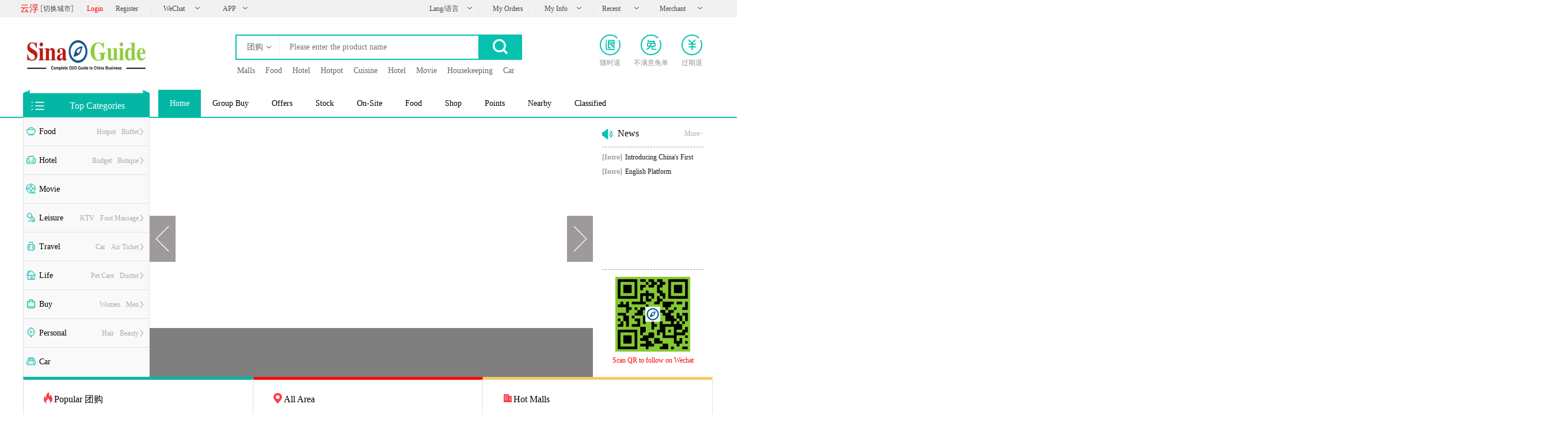

--- FILE ---
content_type: text/html; charset=utf-8
request_url: http://yf.yunfuguide.com/category/shenghuo
body_size: 36099
content:


<!DOCTYPE html PUBLIC "-//W3C//DTD XHTML 1.0 Transitional//EN" "http://www.w3.org/TR/xhtml1/DTD/xhtml1-transitional.dtd">
<html xmlns="http://www.w3.org/1999/xhtml">
	<head>
		<meta http-equiv="Content-Type" content="text/html; charset=utf-8" />
		<meta http-equiv="X-UA-Compatible" content="IE=Edge">
		<link rel="shortcut icon" href="http://www.yunfuguide.com/upload/config/000/000/001/5a8135c368d33200.jpg"/>		<title>SinaGuide O2O - Your Ultimate Guide to China Markets and Events</title>
		<meta name="keywords" content="维卡生活通,O2O,团购,线下,美食,旅游,电商,互联网+,外卖,订餐,微信,公众号,微店,分销,小店" />
		<meta name="description" content="一家专为线下门店接入互联网+服务的电商平台。开启微信+PC端+微官网+吸粉全网融合的互联网+时代！" />
		<link href="http://yf.yunfuguide.com/tpl/Static/blue/css/css.css" type="text/css"  rel="stylesheet" />
		<link href="http://yf.yunfuguide.com/tpl/Static/blue/css/new.css" type="text/css"  rel="stylesheet" />
		<link href="http://yf.yunfuguide.com/tpl/Static/blue/css/header.css"  rel="stylesheet"  type="text/css" />
		<link rel="stylesheet" type="text/css" href="http://yf.yunfuguide.com/tpl/Static/blue/css/ydyfx.css"/>
		<script src="http://yf.yunfuguide.com/tpl/Static/blue/js/jquery-1.7.2.js"></script>
		<script src="http://yf.yunfuguide.com/static/js/jquery.lazyload.js"></script>
		<script src="http://yf.yunfuguide.com/tpl/Static/blue/js/jquery.nav.js"></script>
		<script src="http://yf.yunfuguide.com/tpl/Static/blue/js/navfix.js"></script>
		<script src="http://yf.yunfuguide.com/tpl/Static/blue/js/common.js"></script>
		<script src="http://yf.yunfuguide.com/tpl/Static/blue/js/index.js"></script>
		<script src="http://yf.yunfuguide.com/tpl/Static/blue/js/index.activity.js"></script>
		<script>
				if(/(iphone|ipod|android|windows phone)/.test(navigator.userAgent.toLowerCase())){
					window.location.href = './wap.php';
									}

			</script>		<!--[if IE 6]>
		<script  src="http://yf.yunfuguide.com/tpl/Static/blue/js/DD_belatedPNG_0.0.8a.js" mce_src="http://yf.yunfuguide.com/tpl/Static/blue/js/DD_belatedPNG_0.0.8a.js"></script>
		<script type="text/javascript">
		   /* EXAMPLE */
		   DD_belatedPNG.fix('.enter,.enter a,.enter a:hover');

		   /* string argument can be any CSS selector */
		   /* .png_bg example is unnecessary */
		   /* change it to what suits you! */
		</script>
		<script type="text/javascript">DD_belatedPNG.fix('*');</script>
		<style type="text/css">
			body{behavior:url("http://yf.yunfuguide.com/tpl/Static/blue/css/csshover.htc");}
			.category_list li:hover .bmbox {filter:alpha(opacity=50);}
			.gd_box{display:none;}
		</style>
		<![endif]-->
	</head>
	<body>
		<div class='no_adver_list index_top_fold_empty'>列表为空</div>		<div class="header_top">
    <div class="hot cf">
        <div class="loginbar cf">
			<div class="span" style="font-size:16px;color:red;padding-right:3px;cursor:default;">云浮</div>
				<div class="span" style="padding-right:10px;color:#7d7d7d;">[<a href="http://www.yunfuguide.com/index.php?g=Index&c=Changecity&a=index">切换城市</a>]</div>
				<div class="span" style="padding-right:10px;">|</div>			<div class="login"><a href="http://www.yunfuguide.com/index.php?g=Index&c=Login&a=index" style="color:red;"> Login </a></div>
				<div class="regist"><a href="http://www.yunfuguide.com/index.php?g=Index&c=Login&a=reg">Register </a></div>
						<div class="span">|</div>
			<div class="weixin cf">
				<div class="weixin_txt"><a href="http://www.yunfuguide.com/topic/weixin.html" target="_blank"> WeChat</a></div>
				<div class="weixin_icon"><p><span>|</span><a href="http://www.yunfuguide.com/topic/weixin.html" target="_blank">Visit WeChat Version</a></p><img src="http://www.yunfuguide.com/upload/config/000/000/001/5a766dea07a12543.gif"/></div>
			</div>
            <div class="span">|</div>
            <div class="app cf">
                <div class="app_txt"><a href="http://www.yunfuguide.com/topic/app.html" target="_blank"> APP</a></div>
                <div class="app_icon"><p><span>|</span><a href="http://www.yunfuguide.com/topic/app.html" target="_blank">Visit APP Version</a></p><img src="http://yf.yunfuguide.com/tpl/Static/blue/app/images/logo_08.png"/></div>
            </div>
        </div>
        <div class="list">

			<ul class="cf">
			    <li class="li_txt_lang cf">
			        <div class="li_txt_lang_txt"><a>Lang/语言</a></div>
			        <div class="li_txt_lang_ul">
			            <ul class="cf">
			                <li><a class="dropdown-menu__item" rel="nofollow" href="http://sinaguide.com">English</li>
			                <li><a class="dropdown-menu__item" rel="nofollow" href="http://sinaguide.com">中文</li>
			            </ul>
			        </div>
			        <div class="span">|</div>
			    </li>
				<li>
					<div class="li_txt"><a href="http://www.yunfuguide.com/index.php?g=User&c=Index&a=index">My Orders</a></div>
					<div class="span">|</div>
				</li>
				<li class="li_txt_info cf">
					<div class="li_txt_info_txt"><a href="http://www.yunfuguide.com/index.php?g=User&c=Index&a=index">My Info</a></div>
					<div class="li_txt_info_ul">
						<ul class="cf">
							<li><a class="dropdown-menu__item" rel="nofollow" href="http://www.yunfuguide.com/index.php?g=User&c=Index&a=index">Orders</a></li>
							<li><a class="dropdown-menu__item" rel="nofollow" href="http://www.yunfuguide.com/index.php?g=User&c=Rates&a=index">Reviews</a></li>
							<li><a class="dropdown-menu__item" rel="nofollow" href="http://www.yunfuguide.com/index.php?g=User&c=Collect&a=index">Favourites</a></li>
							<li><a class="dropdown-menu__item" rel="nofollow" href="http://www.yunfuguide.com/index.php?g=User&c=Point&a=index">My 积分</a></li>
							<li><a class="dropdown-menu__item" rel="nofollow" href="http://www.yunfuguide.com/index.php?g=User&c=Credit&a=index">Balance</a></li>
							<li><a class="dropdown-menu__item" rel="nofollow" href="http://www.yunfuguide.com/index.php?g=User&c=Adress&a=index">Address</a></li>
						</ul>
					</div>
					<div class="span">|</div>
				</li>
				<li class="li_liulan">
					<div class="li_liulan_txt"><a href="#">Recent</a></div>	 
					<div class="history" id="J-my-history-menu"></div> 
					<div class="span">|</div>
				</li>
				<li class="li_shop">
					<div class="li_shop_txt"><a href="#">Merchant</a></div>
					<ul class="li_txt_info_ul cf">
						<li><a class="dropdown-menu__item first" rel="nofollow" href="http://www.yunfuguide.com/merchant.php">Merchant Center</a></li>
						<li><a class="dropdown-menu__item" rel="nofollow" href="http://www.yunfuguide.com/store.php">Store Staff</a></li>
						<li><a class="dropdown-menu__item" rel="nofollow" href="http://www.yunfuguide.com/shequ.php">Community Mgt</a></li>					</ul>
				</li>
			</ul>
        </div>
    </div>
</div>
<header class="header cf">
	<!--
		<div class="content">
			<div class="banner" style="background:#04B7A5">
				<div class="hot"><a href="" title=""><img src="http://o2ofs.pigcms.com/upload/adver/2015/06/5573e208ac971.png" /></a></div>
			</div>
		</div>
-->
    <div class="nav cf">
		<div class="logo">
			<a href="http://yf.yunfuguide.com" title="SinaGuide O2O Business Pass">
				<img  src="http://www.yunfuguide.com/upload/config/000/000/001/5a8135a5a8ffc269.jpg" />
			</a>
			<div></div>
		</div>
		<div class="search">
			<form action="/index.php?g=Group&c=Search&a=index" method="post" group_action="/index.php?g=Group&c=Search&a=index" meal_action="/index.php?g=Meal&c=Search&a=index">
				<div class="form_sec">
					<div class="form_sec_txt group">团购</div>
					<div class="form_sec_txt1 meal">餐饮</div>
				</div>
				<input name="w" class="input" type="text" placeholder="Please enter the product name"/>
				<button value="" class="btnclick"><img src="http://yf.yunfuguide.com/tpl/Static/blue/images/o2o1_20.png" /></button>
			</form>
			<div class="search_txt">
				<a href="/index.php?g=Group&c=Search&a=index&w=Malls"><span>Malls</span></a><a href="/index.php?g=Group&c=Search&a=index&w=Food"><span>Food</span></a><a href="/index.php?g=Group&c=Search&a=index&w=Hotel"><span>Hotel</span></a><a href="/index.php?g=Group&c=Search&a=index&w=Hotpot"><span>Hotpot</span></a><a href="/index.php?g=Group&c=Search&a=index&w=Cuisine"><span>Cuisine</span></a><a href="/index.php?g=Group&c=Search&a=index&w=Hotel"><span>Hotel</span></a><a href="/index.php?g=Group&c=Search&a=index&w=Movie"><span>Movie</span></a><a href="/index.php?g=Group&c=Search&a=index&w=Housekeeping"><span>Housekeeping</span></a><a href="/index.php?g=Group&c=Search&a=index&w=Car"><span>Car</span></a>			</div>
		</div>
		<div class="menu">
			<div class="ment_left">
			  <div class="ment_left_img"><img src="http://yf.yunfuguide.com/tpl/Static/blue/images/o2o1_13.png" /></div>
			  <div class="ment_left_txt">随时退</div>
			</div>
			<div class="ment_left">
			  <div class="ment_left_img"><img src="http://yf.yunfuguide.com/tpl/Static/blue/images/o2o1_15.png" /></div>
			  <div class="ment_left_txt">不满意免单</div>
			</div>
			<div class="ment_left">
			  <div class="ment_left_img"><img src="http://yf.yunfuguide.com/tpl/Static/blue/images/o2o1_17.png" /></div>
			  <div class="ment_left_txt">过期退</div>
			</div>
		</div>
    </div>
</header>
		<div class="containr" style="position: relative; top:20px;">
			<div class="body" style="width:100%;">
				<div class="gd_box" style="top:1540px;">
					<div id="gd_box">
						<div id="gd_box1">
							<div id="nav">
								<ul>
																										</ul>
							</div>
						</div>
					</div>
				</div>
				<div style=" width: 780px; height:50px; overflow: hidden; margin: 0 auto; position: absolute; top:50px; z-index: 9999; line-height: 50px;left: 50%;margin-left: -390px;">
								</div>
				<!---menu left--->
				<div class="menu cf" style="position: relative;width: 1200px;">
					<div class="menu_left" style="margin-top:0px">
						<img class="category" src="http://yf.yunfuguide.com/tpl/Static/blue/images/category.png" /><div class="menu_left_top">Top Categories</div>
						<div class="list">
							<ul>
								<li>
										<div class="li_top cf">
											<div class="icon"><img src="http://yf.yunfuguide.com/upload/system/000/000/001/56fb80ccbebc2.png" /></div>											<div class="li_txt"><a href="http://yf.yunfuguide.com/category/meishi" target="_blank">Food</a></div>
										</div>
										<div class="rightIco"></div>
											<div class="li_bottom">
												<span><a href="http://yf.yunfuguide.com/category/huoguo" target="_blank">Hotpot</a></span><span><a href="http://yf.yunfuguide.com/category/zizhucan" target="_blank">Buffet</a></span>											</div>
											<div class="list_txt">
												<p><a href="http://yf.yunfuguide.com/category/meishi">Food</a></p>
												<a class="bribe" href="http://yf.yunfuguide.com/category/huoguo" target="_blank">Hotpot</a><a class="" href="http://yf.yunfuguide.com/category/zizhucan" target="_blank">Buffet</a><a class="" href="http://yf.yunfuguide.com/category/canjuyanqing" target="_blank">聚餐宴请</a><a class="" href="http://yf.yunfuguide.com/category/dangao" target="_blank">Cake</a><a class="" href="http://yf.yunfuguide.com/category/xiaolongxia" target="_blank">小龙虾</a><a class="" href="http://yf.yunfuguide.com/category/ribenliaoli" target="_blank">Japanese</a><a class="" href="http://yf.yunfuguide.com/category/xican" target="_blank">Western</a><a class="" href="http://yf.yunfuguide.com/category/chuanxiangcai" target="_blank">川湘菜</a><a class="" href="http://yf.yunfuguide.com/category/lucaibeijingcai" target="_blank">鲁菜/北京菜</a><a class="" href="http://yf.yunfuguide.com/category/jiangzhecai" target="_blank">江浙菜</a><a class="" href="http://yf.yunfuguide.com/category/yuegangcai" target="_blank">粤港菜</a><a class="" href="http://yf.yunfuguide.com/category/haixiang" target="_blank">海鲜</a><a class="" href="http://yf.yunfuguide.com/category/kaorou" target="_blank">烧烤烤肉</a><a class="" href="http://yf.yunfuguide.com/category/dongnanyacai" target="_blank">东南亚菜</a><a class="" href="http://yf.yunfuguide.com/category/kafeijiuba" target="_blank">咖啡酒吧茶馆</a><a class="" href="http://yf.yunfuguide.com/category/kuaican" target="_blank">小吃快餐</a><a class="" href="http://yf.yunfuguide.com/category/xibeicai" target="_blank">西北菜</a><a class="" href="http://yf.yunfuguide.com/category/dongbeicai" target="_blank">东北菜</a><a class="" href="http://yf.yunfuguide.com/category/yunguicai" target="_blank">云贵菜</a><a class="" href="http://yf.yunfuguide.com/category/xiangguokaoyu" target="_blank">香锅烤鱼</a><a class="" href="http://yf.yunfuguide.com/category/shipinyinliao" target="_blank">食品饮料</a><a class="" href="http://yf.yunfuguide.com/category/tiandianyinpin" target="_blank">甜点饮品</a><a class="" href="http://yf.yunfuguide.com/category/hanguoliaoli" target="_blank">韩国料理</a><a class="" href="http://yf.yunfuguide.com/category/sushi" target="_blank">素食</a><a class="" href="http://yf.yunfuguide.com/category/taiwancai" target="_blank">台湾菜/客家菜</a><a class="" href="http://yf.yunfuguide.com/category/chuangyicai" target="_blank">创意菜</a><a class="" href="http://yf.yunfuguide.com/category/tanzhouduncai" target="_blank">汤/粥/炖菜</a><a class="" href="http://yf.yunfuguide.com/category/mengcan" target="_blank">蒙餐</a><a class="" href="http://yf.yunfuguide.com/category/xinjiangcai" target="_blank">新疆菜</a><a class="" href="http://yf.yunfuguide.com/category/qitameishi" target="_blank">其他美食</a><a class="bribe" href="http://yf.yunfuguide.com/category/pijiu" target="_blank">啤酒</a>											</div>									</li><li>
										<div class="li_top cf">
											<div class="icon"><img src="http://yf.yunfuguide.com/upload/system/000/000/001/56fb80eea4083.png" /></div>											<div class="li_txt"><a href="http://yf.yunfuguide.com/category/jiudian" target="_blank">Hotel</a></div>
										</div>
										<div class="rightIco"></div>
											<div class="li_bottom">
												<span><a href="http://yf.yunfuguide.com/category/jingjijiudian" target="_blank">Budget</a></span><span><a href="http://yf.yunfuguide.com/category/zhutijiudian" target="_blank">Botique</a></span>											</div>
											<div class="list_txt">
												<p><a href="http://yf.yunfuguide.com/category/jiudian">Hotel</a></p>
												<a class="bribe" href="http://yf.yunfuguide.com/category/jingjijiudian" target="_blank">Budget</a><a class="" href="http://yf.yunfuguide.com/category/zhutijiudian" target="_blank">Botique</a><a class="" href="http://yf.yunfuguide.com/category/haohuajiudian" target="_blank">Luxury</a><a class="" href="http://yf.yunfuguide.com/category/gongyushijiudian" target="_blank">Apartment</a><a class="" href="http://yf.yunfuguide.com/category/dujiajiudian" target="_blank">Vacation</a><a class="" href="http://yf.yunfuguide.com/category/kezhan" target="_blank">Inn</a><a class="" href="http://yf.yunfuguide.com/category/qingnianlvshe" target="_blank">Youth Hostel</a>											</div>									</li><li>
										<div class="li_top cf">
											<div class="icon"><img src="http://yf.yunfuguide.com/upload/system/000/000/001/56fb8111c65d4.png" /></div>											<div class="li_txt"><a href="http://yf.yunfuguide.com/category/dianying" target="_blank">Movie</a></div>
										</div>
																			</li><li>
										<div class="li_top cf">
											<div class="icon"><img src="http://yf.yunfuguide.com/upload/system/000/000/001/56fb8124d59f8.png" /></div>											<div class="li_txt"><a href="http://yf.yunfuguide.com/category/xiuxianyule" target="_blank">Leisure</a></div>
										</div>
										<div class="rightIco"></div>
											<div class="li_bottom">
												<span><a href="http://yf.yunfuguide.com/category/ktv" target="_blank">KTV</a></span><span><a href="http://yf.yunfuguide.com/category/zuliaoanmo" target="_blank">Foot Massage</a></span>											</div>
											<div class="list_txt">
												<p><a href="http://yf.yunfuguide.com/category/xiuxianyule">Leisure</a></p>
												<a class="bribe" href="http://yf.yunfuguide.com/category/ktv" target="_blank">KTV</a><a class="" href="http://yf.yunfuguide.com/category/zuliaoanmo" target="_blank">Foot Massage</a><a class="" href="http://yf.yunfuguide.com/category/shuishijie" target="_blank">水上世界</a><a class="" href="http://yf.yunfuguide.com/category/qinziyouwan" target="_blank">亲子游玩</a><a class="" href="http://yf.yunfuguide.com/category/wenquan" target="_blank">温泉</a><a class="" href="http://yf.yunfuguide.com/category/xiyuhanzheng" target="_blank">洗浴/汗蒸</a><a class="" href="http://yf.yunfuguide.com/category/youyong" target="_blank">游泳/水上乐园</a><a class="" href="http://yf.yunfuguide.com/category/jianshen" target="_blank">运动健身</a><a class="" href="http://yf.yunfuguide.com/category/kafeijiuba" target="_blank">咖啡/酒吧</a><a class="" href="http://yf.yunfuguide.com/category/zhuyou" target="_blank">桌游/电玩</a><a class="" href="http://yf.yunfuguide.com/category/jingdianjiaoyou" target="_blank">景点郊游</a><a class="" href="http://yf.yunfuguide.com/category/zhutigongyuan" target="_blank">主题公园/游乐园</a><a class="" href="http://yf.yunfuguide.com/category/ertongleyuan" target="_blank">儿童乐园</a><a class="" href="http://yf.yunfuguide.com/category/caizhai" target="_blank">采摘/农家乐</a><a class="" href="http://yf.yunfuguide.com/category/yanchu" target="_blank">演出/赛事/展览</a><a class="" href="http://yf.yunfuguide.com/category/diy" target="_blank">DIY手工</a><a class="" href="http://yf.yunfuguide.com/category/zhenrencs" target="_blank">真人CS</a><a class="" href="http://yf.yunfuguide.com/category/sirenyingyuan" target="_blank">私人影院</a><a class="" href="http://yf.yunfuguide.com/category/mishitaotuo" target="_blank">密室逃脱</a><a class="" href="http://yf.yunfuguide.com/category/qitaxiuxian" target="_blank">其他娱乐</a>											</div>									</li><li>
										<div class="li_top cf">
											<div class="icon"><img src="http://yf.yunfuguide.com/upload/system/000/000/001/56fb813629f63.png" /></div>											<div class="li_txt"><a href="http://yf.yunfuguide.com/category/lvyou" target="_blank">Travel</a></div>
										</div>
										<div class="rightIco"></div>
											<div class="li_bottom">
												<span><a href="http://yf.yunfuguide.com/category/car" target="_blank">Car</a></span><span><a href="http://yf.yunfuguide.com/category/airticket" target="_blank">Air Ticket</a></span>											</div>
											<div class="list_txt">
												<p><a href="http://yf.yunfuguide.com/category/lvyou">Travel</a></p>
												<a class="bribe" href="http://yf.yunfuguide.com/category/car" target="_blank">Car</a><a class="" href="http://yf.yunfuguide.com/category/airticket" target="_blank">Air Ticket</a><a class="" href="http://yf.yunfuguide.com/category/jingdianmenpiao" target="_blank">Attractions Tickets</a><a class="" href="http://yf.yunfuguide.com/category/zhoubianyou" target="_blank">Local Tour</a><a class="" href="http://yf.yunfuguide.com/category/guoneiyou" target="_blank">Domestic Travel</a><a class="" href="http://yf.yunfuguide.com/category/piaoliu" target="_blank">Drifting</a>											</div>									</li><li>
										<div class="li_top cf">
											<div class="icon"><img src="http://yf.yunfuguide.com/upload/system/000/000/001/56fb814c89544.png" /></div>											<div class="li_txt"><a href="http://yf.yunfuguide.com/category/shenghuo" target="_blank">Life</a></div>
										</div>
										<div class="rightIco"></div>
											<div class="li_bottom">
												<span><a href="http://yf.yunfuguide.com/category/petcare" target="_blank">Pet Care</a></span><span><a href="http://yf.yunfuguide.com/category/doctor" target="_blank">Doctor</a></span>											</div>
											<div class="list_txt">
												<p><a href="http://yf.yunfuguide.com/category/shenghuo">Life</a></p>
												<a class="" href="http://yf.yunfuguide.com/category/petcare" target="_blank">Pet Care</a><a class="" href="http://yf.yunfuguide.com/category/doctor" target="_blank">Doctor</a><a class="bribe" href="http://yf.yunfuguide.com/category/jiazheng" target="_blank">Housekeeping</a><a class="" href="http://yf.yunfuguide.com/category/hunshaphoto" target="_blank">Wedding Photography</a><a class="" href="http://yf.yunfuguide.com/category/gexingphoto" target="_blank">个性写真</a><a class="" href="http://yf.yunfuguide.com/category/ertongsheying" target="_blank">儿童摄影</a><a class="" href="http://yf.yunfuguide.com/category/sheying" target="_blank">其他摄影</a><a class="bribe" href="http://yf.yunfuguide.com/category/zhaopianchongyin" target="_blank">Photo Printing</a><a class="" href="http://yf.yunfuguide.com/category/qichefuwu" target="_blank">Car Services</a><a class="" href="http://yf.yunfuguide.com/category/peijing" target="_blank">配镜</a><a class="" href="http://yf.yunfuguide.com/category/tijianbaojian" target="_blank">体检保健</a><a class="" href="http://yf.yunfuguide.com/category/muyinqinzi" target="_blank">母婴亲子</a><a class="" href="http://yf.yunfuguide.com/category/peixun" target="_blank">培训课程</a><a class="" href="http://yf.yunfuguide.com/category/fuzhuangdingzhi" target="_blank">服装定制</a><a class="" href="http://yf.yunfuguide.com/category/xianhua" target="_blank">鲜花婚庆</a><a class="" href="http://yf.yunfuguide.com/category/gouwuka" target="_blank">商场购物卡</a><a class="" href="http://yf.yunfuguide.com/category/qitashenghuo" target="_blank">其他生活</a>											</div>									</li><li>
										<div class="li_top cf">
											<div class="icon"><img src="http://yf.yunfuguide.com/upload/system/000/000/001/56fb815c89544.png" /></div>											<div class="li_txt"><a href="http://yf.yunfuguide.com/category/gouwu" target="_blank">Buy</a></div>
										</div>
										<div class="rightIco"></div>
											<div class="li_bottom">
												<span><a href="http://yf.yunfuguide.com/category/nvzhuang" target="_blank">Women</a></span><span><a href="http://yf.yunfuguide.com/category/nanzhuang" target="_blank">Men</a></span>											</div>
											<div class="list_txt">
												<p><a href="http://yf.yunfuguide.com/category/gouwu">Buy</a></p>
												<a class="" href="http://yf.yunfuguide.com/category/nvzhuang" target="_blank">Women</a><a class="" href="http://yf.yunfuguide.com/category/nanzhuang" target="_blank">Men</a><a class="bribe" href="http://yf.yunfuguide.com/category/bendigouwu" target="_blank">Local Shopping</a><a class="" href="http://yf.yunfuguide.com/category/neiyi" target="_blank">内衣</a><a class="" href="http://yf.yunfuguide.com/category/xiexue" target="_blank">鞋靴</a><a class="" href="http://yf.yunfuguide.com/category/xiangbaopiju" target="_blank">箱包/皮具</a><a class="" href="http://yf.yunfuguide.com/category/jiajuriyong" target="_blank">家居日用</a><a class="" href="http://yf.yunfuguide.com/category/jiafang" target="_blank">家纺</a><a class="" href="http://yf.yunfuguide.com/category/shipin" target="_blank">食品</a><a class="" href="http://yf.yunfuguide.com/category/shoushi" target="_blank">饰品/手表</a><a class="" href="http://yf.yunfuguide.com/category/huazhuangpin" target="_blank">美妆/个护</a><a class="" href="http://yf.yunfuguide.com/category/muying" target="_blank">母婴/玩具</a><a class="" href="http://yf.yunfuguide.com/category/huwai" target="_blank">运动/户外</a><a class="" href="http://yf.yunfuguide.com/category/qitagouwu" target="_blank">Others</a>											</div>									</li><li>
										<div class="li_top cf">
											<div class="icon"><img src="http://yf.yunfuguide.com/upload/system/000/000/001/56fb819566ff3.png" /></div>											<div class="li_txt"><a href="http://yf.yunfuguide.com/category/liren" target="_blank">Personal</a></div>
										</div>
										<div class="rightIco"></div>
											<div class="li_bottom">
												<span><a href="http://yf.yunfuguide.com/category/meifa" target="_blank">Hair</a></span><span><a href="http://yf.yunfuguide.com/category/meirongmeiti" target="_blank">Beauty</a></span>											</div>
											<div class="list_txt">
												<p><a href="http://yf.yunfuguide.com/category/liren">Personal</a></p>
												<a class="" href="http://yf.yunfuguide.com/category/meifa" target="_blank">Hair</a><a class="" href="http://yf.yunfuguide.com/category/meirongmeiti" target="_blank">Beauty</a><a class="" href="http://yf.yunfuguide.com/category/meijia" target="_blank">Nails</a><a class="" href="http://yf.yunfuguide.com/category/yujia" target="_blank">Yoga</a><a class="" href="http://yf.yunfuguide.com/category/gexingxiezhen" target="_blank">Photo</a><a class="" href="http://yf.yunfuguide.com/category/dance" target="_blank">Dance</a>											</div>									</li><li>
										<div class="li_top cf">
											<div class="icon"><img src="http://yf.yunfuguide.com/upload/system/000/000/001/56fb816b1e848.png" /></div>											<div class="li_txt"><a href="http://yf.yunfuguide.com/category/qiche" target="_blank">Car</a></div>
										</div>
																			</li>							</ul>
						</div>
					</div>
					<!---menu right--->
					<div class="menu_right cf" style="margin-top:0px">
						<div class="menu_right_top">
							<ul>
								<li class="ctur">
										<a href="http://yf.yunfuguide.com" class="select">Home</a>
									</li><li class="ctur">
										<a href="http://yf.yunfuguide.com/category/all/all" >Group Buy</a>
									</li><li class="ctur">
										<a href="http://yf.yunfuguide.com/activity/" >Offers</a>
									</li><li class="ctur">
										<a href="http://yf.yunfuguide.com/categories/stock" >Stock</a>
									</li><li class="ctur">
										<a href="http://yf.yunfuguide.com/appoint/" >On-Site</a>
									</li><li class="ctur">
										<a href="http://yf.yunfuguide.com/meal/all" >Food</a>
									</li><li class="ctur">
										<a href="http://yf.yunfuguide.com/shop.html" >Shop</a>
									</li><li class="ctur">
										<a href="http://yf.yunfuguide.com/index.php?g=Index&c=Gift&a=index" >Points</a>
									</li><li class="ctur">
										<a href="http://yf.yunfuguide.com/index.php?g=Group&c=Around&a=index" >Nearby</a>
									</li><li class="ctur">
										<a href="http://yf.yunfuguide.com/classify/" >Classified</a>
									</li>							</ul>
						</div>
					</div>
				</div>
				<div class="menu_main">
				<div style=" position: relative;width: 980px;padding-left:220px">
					<div class="menu cf" >
						<div class="menu_right cf" style="margin-top:0px">
							<div class="menu_right_bottom cf">
								<div class="left cf">
									<div class="activityDiv">
											<ul>
												<div class='no_adver_list index_today_fav_empty'>列表为空</div>											</ul>
											<div class="activityDesc">
												<h1></h1>
												<div class="activityInfo"></div>
												<div class='no_adver_list index_today_fav_empty'>列表为空</div>											</div>

										<div class="pre-next">
											<a href="javascript:;" hidefocus="true" class="mt-slider-previous "></a>
											<a href="javascript:;" hidefocus="true" class="mt-slider-next "></a>
										</div>
									</div>

								</div>
								<div class="right cf" style="background-color:#fff;">
									<div class="systemNews">
										<img src="http://yf.yunfuguide.com/tpl/Static/blue/images/systemnews.png"><div class="title">News<div class="more"><a href="http://yf.yunfuguide.com/news/" target="_blank">More></a></div></div>
										<div class="newslist cf">
											<ul>
												<li><a href="http://yf.yunfuguide.com/news/47.html" target="_blank"><span>[Intro]</span>Introducing China's First O2O Business Platform</a></li><li><a href="http://yf.yunfuguide.com/news/48.html" target="_blank"><span>[Intro]</span>English Platform</a></li>											</ul>
										</div>
									</div>
									<div class="systemQrocde">
										<!--<div class="title">微信专享价 省更多</div>-->
										<div class="qrcodeDiv">
											<img src="http://www.yunfuguide.com/upload/config/000/000/001/5a766dea07a12543.gif"/>
										</div>
										<div class="s_title">Scan QR to follow on Wechat</div>
									</div>
								</div>
							</div>
						</div>
					</div>
				</div>
				</div>
				<div style=" position: relative;width: 1200px;">
					<div class="menu cf" >
						<div class="menu_right cf" style="margin-top:0px;width:100%">

							<div class="menu_right_bottom cf" style="width:100%">
								<div class="left cf" style="width: 100%;height: 194px;">
									<div class="mainbav clearfix">
										<div class="main_list cf hot" >
											<div class="mainbav_left clearfix">
												<div class="mainbav_txt group">Popular 团购</div>
											</div>
											<div class="mainbav_list">
												<span><a href="http://yf.yunfuguide.com/category/jiazheng" target="_blank">Housekeeping</a></span><span><a href="http://yf.yunfuguide.com/category/car" target="_blank">Car</a></span><span><a href="http://yf.yunfuguide.com/category/bendigouwu" target="_blank">Local Shopping</a></span><span><a href="http://yf.yunfuguide.com/category/jingjijiudian" target="_blank">Budget</a></span><span><a href="http://yf.yunfuguide.com/category/pijiu" target="_blank">啤酒</a></span><span><a href="http://yf.yunfuguide.com/category/zhaopianchongyin" target="_blank">Photo Printing</a></span><span><a href="http://yf.yunfuguide.com/category/ktv" target="_blank">KTV</a></span><span><a href="http://yf.yunfuguide.com/category/huoguo" target="_blank">Hotpot</a></span>												<!--<div class="more"></div>-->
											</div>
										</div>
										<div class="main_list cf allarea" >
											<div class="mainbav_left clearfix">
												<div class="mainbav_txt area">All Area</div>
											</div>
											<div class="mainbav_list">
																								<!--<div class="more"></div>-->
											</div>
										</div>
										<div class="main_list cf circle hotcircle" >
											<div class="mainbav_left clearfix">
												<div class="mainbav_txt circle">Hot Malls</div>
											</div>
											<div class="mainbav_list">
																								<!--<div class="more"></div>-->
											</div>
										</div>
									</div>
								</div>
							</div>
						</div>
					</div>
				</div>
												<div class="socll" style="width:100%;z-index:99">
														</div>
			</div>
		</div>
		<!--友情链接-->
		<style type="text/css">.component-holy-reco {clear: both; margin: 0 auto;width: 1210px; position: relative;bottom: -98px;}.holy-reco{width:100%;margin:0 auto;padding-bottom:20px;_display:none}.holy-reco .tab-item {
			color: #666;}.holy-reco__content{border:1px solid #E8E8E8;padding:10px;background:#FFF}.holy-reco__content a{display:inline-block;color:#666;font-size:12px;padding:0 5px;line-height:16px;white-space:nowrap;width:85px;overflow:hidden;text-overflow:ellipsis}.nav-tabs--small .current {background: #ededed none repeat scroll 0 0;width:80px;text-align:center;padding:0 6px;float:left;cursor:pointer;}</style>
			<div class="component-holy-reco">
				<div class="J-holy-reco holy-reco">
					<div>
						<ul class="ccf cf nav-tabs--small">
							<li class="J-holy-reco__label current"><a href="javascript:void(0)" class="tab-item">Websites</a></li>
						</ul>
					</div>
					<div class="J-holy-reco__content holy-reco__content">
						<a href="http://mobileslide.com/" title="mobileSlide multimedia marketing and promotion platform" target="_blank">mobileSlide</a><a href="http://eventpay.com" title="Event Creation, Mamagement and Ticketing" target="_blank">EventPay</a><a href="http://mywekit.com" title="Wechat Account Management" target="_blank">myWekit</a>					</div>
				</div>
			</div>		<!--友情链接--end-->
		<footer>
	<div class="footer1">
		<div class="footer_txt cf">
			<div class="footer_list cf">
				<ul class="cf">
					<li><a href="http://yf.yunfuguide.com/intro/1.html" target="_blank">About Us</a><span>|</span></li><li><a href="http://yf.yunfuguide.com/intro/2.html" target="_blank">Contat Us</a><span>|</span></li><li><a href="http://yf.yunfuguide.com/intro/3.html" target="_blank">Recruitment</a><span>|</span></li><li><a href="http://yf.yunfuguide.com/wap.php" target="_blank">Mobile Site</a><span>|</span></li><li><a href="http://yf.yunfuguide.com/news/" target="_blank">News</a><span>|</span></li><li><a href="https://facebook.com/" target="_blank">Facebook</a><span>|</span></li><li><a href="https://twitter.com" target="_blank">Twitter</a><span>|</span></li><li><a href="http://yf.yunfuguide.com/meal/all" target="_blank">Weibo</a><span>|</span></li><li><a href="http://www.youtube.com" target="_blank">You-tube</a><span>|</span></li><li><a href="http://sinaguide.cn" target="_blank">中文版本</a></li>				</ul>
			</div>
			<div class="footer_txt"><p>Tentacles Mobile Software Technologies, 609, Block B, WIOT Tech Park, 12 West Lecong Avenue, Lecong, Shunde, Foshan </p><p> 粤ICP备17011612号 | Complaints and Reporting Tel: 400 000 8888  </p><p>Copyright © 2016-2018 Tentacles Mobile Software Technologies.  All rights reserved. </p>Tentacles Mobile Soft Websites: <a href="http://groupon.shundeguide.com/">E-Commerce</a> | <a href="http://kartlove.com">Cross-border eCommerce</a> | <a href="http://mobileslide.com">Mobile Promotion and Marketing</a> | <a href="http://mywekit.com">WeChat Official Account Management</a> | <a href="http://eventpay.com">Event Promotion and Ticketing</a></div>
		</div>
	</div>
</footer>
<div style="display:none;"><!-- Global site tag (gtag.js) - Google Analytics -->
<script async src="https://www.googletagmanager.com/gtag/js?id=UA-68683263-1"></script>
<script>
  window.dataLayer = window.dataLayer || [];
  function gtag(){dataLayer.push(arguments);}
  gtag('js', new Date());

  gtag('config', 'UA-68683263-1');
</script></div>
<!--悬浮框-->
<div class="rightsead">
		<ul>
			<li>
				<a href="javascript:void(0)" class="wechat">
					<img src="http://yf.yunfuguide.com/tpl/Static/blue/images/l02.png" width="47" height="49" class="shows"/>
					<img src="http://yf.yunfuguide.com/tpl/Static/blue/images/a.png" width="57" height="49" class="hides"/>
					<img src="http://www.yunfuguide.com/upload/config/000/000/001/5a766dea07a12543.gif" width="145" class="qrcode"/>
				</a>
			</li>
			<li>
					<a href="http://wpa.qq.com/msgrd?v=3&uin=1244143193&site=qq&menu=yes" target="_blank" class="qq">
						<div class="hides qq_div">
							<div class="hides p1"><img src="http://yf.yunfuguide.com/tpl/Static/blue/images/ll04.png"/></div>
							<div class="hides p2"><span style="color:#FFF;font-size:13px">1244143193</span></div>
						</div>
						<img src="http://yf.yunfuguide.com/tpl/Static/blue/images/l04.png" width="47" height="49" class="shows"/>
					</a>
				</li>			<li>
					<a href="javascript:void(0)" class="tel">
						<div class="hides tel_div">
							<div class="hides p1"><img src="http://yf.yunfuguide.com/tpl/Static/blue/images/ll05.png"/></div>
							<div class="hides p3"><span style="color:#FFF;font-size:12px">400-88888888</span></div>
						</div>
						<img src="http://yf.yunfuguide.com/tpl/Static/blue/images/l05.png" width="47" height="49" class="shows"/>
					</a>
				</li>			<li>
				<a class="top_btn">
					<div class="hides btn_div">
						<img src="http://yf.yunfuguide.com/tpl/Static/blue/images/ll06.png" width="161" height="49"/>
					</div>
					<img src="http://yf.yunfuguide.com/tpl/Static/blue/images/l06.png" width="47" height="49" class="shows"/>
				</a>
			</li>
		</ul>
	</div><!--leftsead end-->
	</body>
</html>

--- FILE ---
content_type: text/css
request_url: http://yf.yunfuguide.com/tpl/Static/blue/css/css.css
body_size: 31071
content:
@charset "utf-8";
/* CSS Document */
* {
	margin: 0 auto;
	border:0;
}
/*html5*/
article, aside, dialog, footer, header, section, footer, nav, figure, menu {
	display: block
}
*,body, td, th {
	font-family: "微软雅黑";
}
a{
	color: #151515;
	text-decoration: none;
}
a:hover {
	text-decoration: none;
	color: #FE5842;
}
/* a:link {
	color: #151515;
	text-decoration: none;
}
a:visited {
	text-decoration: none;
	color: #151515;
}
a:hover {
	text-decoration: none;
	color: #FE5842;
}
a:active {
	text-decoration: none;
	color: #151515;
} */
body {
	font-size: 14px;
	line-height: 30px;
	width: 100%;
}
.body {
	width: 1200px;
}
ul, li {
	list-style: none;
	padding: 0;
}
form, input, button {
	border: 0;
	outline: 0;
}
input {
}
.cf:after {
  content: '';
  display: block;
  clear: both;
  height: 0;
  overflow: hidden;
  visibility: hidden;
}
.menu {
	width: 100%;
	color: #fff;
}
.menu_left {
	width: 220px;
	float: left;
	margin-top: 30px;
	position: relative;
	background-color:#04B7A5;
	height: 48px;
    line-height: 48px;
}
.menu_left .menu_left_top{
	font-size: 16px;
	text-indent:15px;
}
.menu_left.hide .list{
	display:none;
}
.menu_left a{ color:#A9A9A9;font-size:12px;}
.menu_left .li_top a{ color:black;font-size:14px;}
.menu_left a:hover{ color:#fe5842;}
.menu_left ul {

}
.menu_left li {
	border-bottom: 1px solid #E1E1E1;
	padding: 10px 15px 10px 16px;
	position:relative;
	z-index:9;
}
.menu_left li:hover{ 	background: white;}
.menu_left li:last-child{border-bottom:none;}
.menu_left li .list_txt {
	display:none;
}
.menu_left li:hover .list_txt {
	display:block;
	position:absolute; left:100%;
	z-index:99;
	top:0;
	width:400px;
	background:white;
	padding:0px 10px 20px 10px;
    border: 1px solid #E1E1E1;
	border-left:none;
}
.menu_left li .list_txt p{ font-size:16px;}
.menu_left li .list_txt a{ padding:0 12px;margin:8px 0; color:#A9A9A9;border-right: 1px solid #E0E0E0;line-height:14px;  display: inline-block;  font-size: 12px;}
.menu_left li .list_txt p a{border:none;  line-height: 32px;  font-size:20px; color:black}
.menu_left li .list_txt a.bribe {
  color: #F76120;
}
.menu_left li .list_txt a span{ color:#fe5842;}
.menu_left li .list_txt a:hover{ color:#fe5842;}
.menu .list {
	width: 218px;
	background: #F9F9F9;
	line-height: 25px;
	position: absolute;
	top: 47px;
	z-index: 9999;
	height: 598px;
	border: 1px solid #E1E1E1;
	border-top:none;
	/*698  386*/
}
.menu .li_top {
	/* width: 100%; */
}
.menu .list .rightIco{
	background:url(../images/get-into.png);
	position:absolute;
	width:6px;
	height:12px;
	top: 19px;
    right:10px;
}
.menu .icon {
	float: left;
	margin-top: 3px;
	margin-right: 5px;
}
.menu .icon img{
	width:18px;
	height:18px;
}
.menu .li_txt {
	float: left;
}
.menu .li_bottom {
	padding-left: 11px;
	height:25px;
	overflow:hidden;
}
.menu span {
	margin-left: 10px;
}
.menu_right {
	width: 980px;
	float: left;
	margin-top: 30px;
	color: #3d3d3d
}
.menu_right_top {
	padding-left: 15px;
	height: 48px;
    line-height: 48px;
    background-color: #06C1AE;
}
.menu_right_top li a{
	color:white;
	line-height:48px;
	display: block;
	padding:0 20px;
}
.menu_right li {
	float: left;
}
.menu_right .menu_right_top li:hover {
	color:#fe5842;
	background-color:#04B7A5;
}
.menu_right_hover{
	color:#fff;
	background-color:#04B7A5;
}
.menu_right .ctur{
	color: #FE5842;
}
.menu_right_bottom{
	
}
.menu_right_bottom .left{
	width: 718px;
    height: 597px;
	float:left;
	/* border-right: 1px solid #dfdfdf; */
}
.menu_right_bottom .right{
	float:left;
	/* border:1px solid #dfdfdf; */
	border-top:none;
	border-left:none;
	width:260px;
}
.menu_right_bottom .right  .systemNews{
	padding:12px 16px;
	/* border-bottom:1px solid #dfdfdf; */
	height:295px;
}
.menu_right_bottom .right  .systemNews .title{
	font-size:16px;
	padding-bottom:8px;
	border-bottom:1px dashed #989898;
	color:black;
}
.menu_right_bottom .right  .systemNews .title .more{
	float:right;
}
.menu_right_bottom .right  .systemNews .title .more a{
	font-size:12px;
	color:#AAAAAA;
}
.menu_right_bottom .right  .systemNews .newslist{
	padding:2px 0px;
    border-bottom: 1px dashed #989898;
    height: 208px;
}
.menu_right_bottom .right  .systemNews .newslist li{
	float:none;
	height:30px;
	overflow:hidden;
}
.menu_right_bottom .right  .systemNews .newslist li a span{
	color:#989898;
	font-weight:bold;
	margin-right:5px;
	margin-left:0px;
}
.menu_right_bottom .right  .systemNews .newslist li a{
	/* color:#7b7b7b; */
	font-size:12px;
}

.menu_right_bottom .right  .systemQrocde{
	padding:30px 0px;
	text-align:center;
}
.menu_right_bottom .right  .systemQrocde .title{
	font-size:20px;
	color:#04B7A5;
	font-weight:bold;
}
.menu_right_bottom .right  .systemQrocde .qrcodeDiv{
	margin-top:17px;
}
.menu_right_bottom .right  .systemQrocde .qrcodeDiv img{
	height:130x;
	width:130px;
}

.menu_right .activityDiv{
	position:relative;
	height:428px;
	overflow:hidden;
}
.menu_right .activityTop{
	display:none;
	position:absolute;
	top:0px;
	left:0px;
	right:0px;
	/* background-color: rgba(0,0,0,0.5); */
	background: #f1f1f1;
	background-color:rgba(241,241,241,0.7);
	/* filter:progid:DXImageTransform.Microsoft.gradient(startcolorstr=#7F000000,endcolorstr=#7F000000); */
    color: white;
	z-index: 1;
	padding: 2px 0px 2px 0px;
    height: 40px;
	line-height: 40px;
}
.menu_right .activityDiv:hover .activityTop{
	display:block;
	padding:8px 0;
}
.menu_right .activityTop .scroll_top_right{
	width: 405px;
	color:black;
}
.menu_right .activityTop .scroll_top_left{
	/* color:white; */
}
.menu_right .activityTop .scroll_top_txt {
    /* color: white; */
}
.menu_right .activityDiv li{
	position:relative;
	height:428px;
	width: 100%;
}
.menu_right .activityDiv li img{
	width:100%;
	height:100%;
}
.menu_right .activityDesc{
	height:75px;
	position:absolute;
	bottom:0px;
	left:0px;
	right: 0;
	background-color: rgba(0,0,0,0.5);
    color: white;
	padding:5px 10px 5px 20px;
	filter:progid:DXImageTransform.Microsoft.gradient(startcolorstr=#7F000000,endcolorstr=#7F000000);
}
.menu_right .activityDesc h1{
	height:40px;
	line-height:40px;
}
.menu_right .activityPrice{
	position:absolute;
	bottom:5px;
	right: 15px;
	color:white;
	font-size:16px;
}
.menu_right .activityPrice span{
	color: #fe5842;
	margin-left:5px;
	margin-right:5px;
}

.menu_right .activityDiv .pre-next .mt-slider-previous,.menu_right .activityDiv .pre-next .mt-slider-next{
    background-image: url(../images/pre_next.png);
    background-repeat: no-repeat;
}
.menu_right .activityDiv .pre-next .mt-slider-previous,.menu_right .activityDiv .pre-next .mt-slider-next{
    position: absolute;
    top: 170px;
    width: 45px;
    height: 80px;
    z-index: 2;
    cursor: pointer;
}
.menu_right .activityDiv .pre-next .mt-slider-previous {
    left:0px;
    background-position: 0 0px;
}
.menu_right .activityDiv .pre-next .mt-slider-next {
    right: 0px;
    background-position: 0 -160px;
}
.menu_right .mainbav {
	/* border-bottom: 1px solid #dfdfdf; */
}
.menu_right .mainbav_left {
	width:1855px;
	margin:0 auto;
}
.menu_right .main_list {
	float:left;
	width: 191px;
	border: 1px solid #dfdfdf;
	border-left:none;
	border-bottom:none;
	padding: 18px 10px 20px 30px;
	position:relative;
	height: 130px;
}
.menu_right .main_list.circle{
	/* border-right:0px; */
}

.menu_right .mainbav_txt {
	float: left;
    color: black;
    font-size: 16px;
	margin-left: 3px;
	background-repeat:no-repeat;
	padding-left:20px;
	background-position:0px 4px;
}
.menu_right .mainbav_txt.group{
	background-image:url(../images/o2o1_35.png);
}
.menu_right .mainbav_txt.area{
	background-image:url(../images/o2o1_38.png);
}
.menu_right .mainbav_txt.circle{
	background-image:url(../images/o2o1_42.png);
}

.menu_right .mainbav_icon {
	float: left;
	margin-top: 1px;
}
.menu_right .mainbav_icon.circle{
	margin-top: 3px;
}
.menu_right .mainbav_list {
	color: #3d3d3d;
	overflow:hidden;
	margin-top: 10px;
	height:90px;
}
/* .menu_right .mainbav_list:hover{
	border: 1px solid #dfdfdf;
    box-shadow: 0 1px 3px #dfdfdf;
	height:auto;
	position:absolute;
	background-color:white;
	padding:10px;
	width:172px;
	z-index:500;
	left:20px;
} */
.menu_right .mainbav_list:hover .more{
	display:none;
}
.menu_right .mainbav_list:hover span a{
	/* color:black; */
}
.menu_right .mainbav_list span {
	margin-left:0px;
	padding-right:20px;
	display: inline-block;
}
.menu_right .mainbav_list span a{
	color:#7b7b7b;
	font-size:12px;
}
.menu_right .mainbav_list span a:hover{
	color:#06c1ae;
}
.menu_right .mainbav_list .more{
	position: absolute;
    right: 10px;
    top: 60px;
	width: 20px;
    height: 26px;
	background: #fff url(../images/o2o1_03.png) no-repeat 0px 6px;
}
.scroll_left {
	height:433px;
	overflow:hidden;
}
.scroll_left.activityDiv{
	height:433px;
	overflow:hidden;
	width: 740px;
	float:left;
}
.scroll_top {
	line-height: 40px;
	padding: 2px 0px 2px 0px;
	height: 40px;
	background: #f2f2f2;
	margin-left: 15px;
}
.scroll_top_left {
	float: left;
	color: #000;
	width: 30%;
	font-size: 18px;
}
.scroll_top_right {
	float: right;
	font-size: 16px;
	color: #686868;
	width:58%; 
}
.scroll_top_left_img {
	float: left;
	margin: 5px 0 0 5px;
}
.scroll_top_txt {
	float: left;
	margin: 0 5px;
}
.scroll_top_right_img_shi {
	width: 40px;
	height: 40px;
	background: url(../images/o2o11_48.png);
	float: left;
	color: #fff;
	font-size: 20px;
	text-align: center
}
.scroll_top_right_img {
	width: 40px;
	height: 40px;
	background: url(../images/o2o11_50.png);
	float: left;
	color: #fff;
	font-size: 20px;
	text-align: center
}
.scroll_article {
	padding: 10px 0px 10px 15px;
	width: 720px;
	height: 372px;
}
.scroll_article_left_top {
	height: 372px;
	color: #999999;
	font-size: 14px;
}
.scroll_article_left_top_banner {
	float: left;
	width: 435px;
}
.scroll_article_article_title {
	font-size: 16px;
	font-weight: bold;
	color: #404040;
}
.scroll_article_article_txt{
	text-align:left;
	height: 104px;
}
.scroll_article_article {
	float: left;
	width: 151px;
	padding: 10px 20px 10px 20px;
	line-height: 26px;
}
.scroll_article_article_bottom {
	font-size: 14px;
	color: #626262
}
.scroll_article_article_bottom span {
	font-size: 20px;
	color: #fe5842;
	margin-right: 10px;
}
#scroll_box{position:relative;height:372px;margin-top:10px;}
#scroll_box .div{
  position: absolute;
  top: 0;
  left: 0;
   width: 100%;
  height: 372px;
  overflow: hidden;
}
#scroll_box .activity_li{
	height: 186px;
	width: 626px;
}
#scroll_box .activity_li .scroll_article_left_top{
	height: 186px;
}
#scroll_box .activity_li img{
	width:435px;
	height:186px;
}
#scroll_box .scroll_up,#scroll_box .scroll_down{position:absolute;right:0;width:92px;height:186px;z-index:10;cursor:pointer;overflow:hidden;margin-left:-24px;text-indent:-9999px;background:url(/img/20120606wwwzzjsnet_1.jpg) no-repeat;}
#scroll_box .scroll_up{top:0; background:#ff8a7a  url(../images/o2o11_65.png)  no-repeat center}
#scroll_box .scroll_down{bottom:0; background:#b9b9b9 url(../images/o2o11_83.png)  no-repeat center}
#scroll_box ul{position:absolute;}
#scroll_box li{width:826px;height:372px;list-style:none;text-align:center;}
#scroll_box a{color:#fff;font-weight:700;text-decoration:none;}
#scroll_box .activity_li a{color:black;font-weight:700;text-decoration:none;}
.scroll_article_left {
	float: left;
	width: 626px;
}
.scroll_article_right {
	float: left;
	text-align: center;
}
.scroll_article_right img {
	margin-top: 71px;
}
.scroll_article_top {
	background: #ff8a7a;
	height: 186px;
	width: 92px;
}
.scroll_article_bottom {
	background: #b9b9b9;
	height: 186px;
	width: 92px;
}
.scroll_right {
	width: 202px;
	float: right;
	overflow: hidden;
	 
}
.scroll_right_top {
	width: 100%;
	height: 209px;
	background: #5ad2a4;
	text-align: center;
}
.scroll_right_top_img {
	padding: 33px 0 5px 0;
}
.scroll_right_top_txt,.scroll_right_top_txt a {
	color: #fff;
	font-size: 30px;
	text-align: center
}
.scroll_right_bottom {
	margin-top: 15px;
	width: 200px;
	border: 1px solid #d9d9d9;
	height: 200px;
}
.scroll_right_bottom_title {
	background: #f2f2f2;
	color: #1a1a1a;
	font-size: 16px;
	height: 40px;
	line-height: 40px;
	margin-bottom: 5px;
}
.scroll_right_bottom_title_img {
	float: left;
	margin-top: 7px;
	margin-left: 2px;
}
.scroll_right_bottom_title_txt {
	float: left
}
.scroll_right_bottom li {
	width: 185px;
  padding: 7px 0 0 18px;
  font-size: 15px;
  color: #414141;
  line-height: 22px;
  overflow: hidden;
  height:22px;
    margin-left: 0px;
}
.scroll_right_bottom li span {
	color: #000;
	margin: 0;
}
.scroll_right_bottom .li_img {
	float: left;
}
.scroll_right_bottom .li_txt {
	float: left
}
.nearby {
	width: 1200px;
	margin-top:40px;
	position: relative;
}
.nearby .menu {
	width: 100%;
	padding-bottom: 10px;
	font-size: 15px;
}
.nearby .menu .mainbav_left {
	float: left;
	margin-right: 20px;
}
.nearby .menu .mainbav_left .mainbav_icon {
	float: left;
	margin-top: 3px;
	margin-right: 2px;
}
.nearby .menu .mainbav_left .mainbav_txt {
	float: left;
	color: #9a9a9a;
}
.nearby .menu .mainbav_list {
	float: left
}
.nearby_left {
	float: left;
	width: 255px;
}
.nearby_left_top {
	width: 252px;
	background: #eace60;
	height: 258px;
	text-align: center;
	border: 1px solid #d9d9d9;
}
.nearby_left_top_img {
	padding-top: 0px;
}
.nearby_left_top_txt {
	font-size: 30px;
	color: #fff;
}
.nearby_left_bottom {
	width: 252px;
	height: 258px;
	border-left: 1px solid #d9d9d9;
	border-bottom: 1px solid #d9d9d9;
	border-right: 1px solid #d9d9d9;
	position: relative;
}
.nearby_left_titile {
	padding-left: 10px;
	font-size: 20px;
	font-weight: bold;
	padding-top: 15px;
}
.nearby_left_txt {
	padding-left: 10px;
}
.nearby_left_li {
	width: 95px;
	margin-top: 10px;
	bottom: -2px;
	left: 78px;
	position: absolute;
}
.nearby_left_li li {
	float: left
}
.nearby_list {
	border-left: 1px #e5e5e5 solid;
}
.nearby_list li {
	width: 238px;
	float: left;
	border-top: 1px solid #E1E1E1;
	border-bottom: 1px solid #E1E1E1;
	border-right: 1px solid #E1E1E1;
	overflow: hidden;
}
.nearby_list li:hover{
	border-bottom:1px solid #04B7A5;
}
.nearby_list li .box{
	padding:9px;	
	overflow:hidden;
}
.nearby_list_img {
	position: relative;
	/* width:270px;  */
	overflow:hidden;
}
.nearby_list_img .meal_img{
	height: 140px;
	width: 220px;
}
.nearby_list_img .qrcode_img{
	height:120px;
	width: 120px;
}
.nearby_list_img .extro{
	border-top:1px dashed #E1E1E1;
}
.info {
	padding: 2px 0 0 2px;
	float: left;
	font-size:12px;
	color:#818181;
}
.info span {
	color: #fe5842;
	  font-weight: bold;
}
.info.mealSales span{
	color:black;
}
.info.mealSales{
	padding: 2px 0 0 2px;
	float: right;
	width: 110px;
	text-align: right;
}
.info_but {
	width: 83px;
	height: 32px;
	background: #fe5842;
	margin-top:7px;
	float: right;
	font-size: 15px;
	color: #fff;
	cursor: pointer;
	margin-right: 10px;
}
.name {
	/* color: #434343; */
	height: 30px;
	overflow: hidden;
	margin-top:8px;
	line-height: 20px;
	color: #666;
    font-size: 14px;
    font-weight: bold;
	/*margin-left: -6px;*/
}
.nearby_left_top2 {
	width: 252px;
	background: #f98777;
	height: 318px;
	text-align: center;
	border: 1px solid #d9d9d9;
}
.nearby_list li .bmbox {
	display: none;
	width: 237px;
	float: left;
 	filter:alpha(opacity=70);
	height: 203px;
	overflow: hidden;
	position: absolute;
	top: 0;
	left: 0;
	filter: progid:DXImageTransform.Microsoft.gradient(startcolorstr=#B2000000, endcolorstr=#B2000000);
	background: rgba(0,0,0,0.7);
	color: #fff;
	text-align: center;
	font-size: 16px;
}
.nearby_list li:hover .bmbox {
	display: block;
}
.nearby_list li .bmbox_title {
	border-bottom: 2px solid #fff;
	padding: 0px 5px 5px 10px;
	margin: 5px 25px;
	font-size: 14px;
}
.nearby_list li .bmbox_list {
	margin: 1px auto;
    width: 135px;
}
.nearby_list li .bmbox_list_img {
	float: left;  width: 135px;
}
.nearby_list li .bmbox_list_li {
 float: left;
 width: 92px;
}
.nearby_list li .bmbox_list_li li {
	background: url(../images/o2o11_1_117.png);
	/* float: left; */
	width: 59px;
	height: 30px;
	border: 0;
	padding-left: 23px;
	font-size: 14px;
}
.nearby_box {
  width: 1210px;
  height: 639px;
  filter: alpha(opacity=70);
  filter: progid:DXImageTransform.Microsoft.gradient(startcolorstr=#B2000000, endcolorstr=#B2000000);
  background: rgba(0,0,0,0.7);
  position: absolute;
  top: 0;
  left: 0;
  display: block;
  text-align: center;
}
.nearby_box_txt {
  margin: 120px 0 0 0px;
}
.nearby_box_but {
  font-size: 20px;
  color: #fff;
  line-height: 0px;
  width: 89px;
  height: 49px;
  background: url(../images/tankuang_14.png);
  margin-top: 10px;
  cursor: pointer;
  padding: 0;
}
.nearby_box_close {
  position: absolute;
  top: 50px;
  right: 250px;
  cursor: pointer;
  width:63px;
  height:53px;
  background: url(../images/tankuang_06.png);
}


.category {
	margin-top:30px;
	width: 1201px;
	overflow:hidden;
}
.category:first-child{
	margin-top:40px;
}
.category_top {
	width: 100%;
	/* border-bottom: 1px solid #d9d9d9 */
}
.category_top_left {
	float: left;
	height: 47px;
}
.category_top_left li {
	float: left;
}
.category_top_left li a{
	border-right: 1px solid #ddd;
    padding: 0 9px;
	color: #666;
	cursor: pointer;
}
.category_top_left li a:hover{
	color: #FE5842
}
#category_main {
	float: left;
	margin: 0 59px 0 0;
	  background: transparent;
}

 
.category_main_icon{  float: left;
  height: 20px;
  margin: 7px 3px 0 0px;}
.category_main_txt{ float:left;}
#category_main_1{
	float: left;
	margin: 0 59px 0 0;
	font-size:18px;
	color:black;
	line-height:36px;
	width:119px; height:36px;
}
#category_main_2{
	float: left;
	margin: 0 59px 0 0;
	font-size:18px;
	color:black;
	line-height:36px;
	width:119px; height:36px;
}
#category_main_3{
	float: left;
	margin: 0 59px 0 0;
	font-size:18px;
	color:black;
	line-height:36px;
	width:119px; height:36px;
}
#category_main_4{
	float: left;
	margin: 0 59px 0 0;
	font-size:18px;
	color:black;
	line-height:36px;
	width:119px; height:36px;
}
#category_main_5{
	float: left;
	margin: 0 59px 0 0;
	font-size:18px;
	color:black;
	line-height:36px;
	width:119px; height:36px;
}
 
#category_main_5 .category_main_icon{
	float: left;
	height: 20px;
	margin: 7px 3px 0 0px;}
#category_main_6 {
	float: left;
	margin: 0 59px 0 0;
	font-size:18px;
	color:black;
	line-height:36px;
	width:119px; height:36px;
}
#category_main_7 {
	float: left;
	margin: 0 59px 0 0;
	font-size:18px;
	color:black;
	line-height:36px;
	width:119px; height:36px;
}
#category_main_7 .category_main_icon{  float: left;
  height: 20px;
  margin: 7px 3px 0 0px;}
.category_top_right {
	float: right;
	font-size: 18px;
	color: #fff;
	cursor: pointer;
	padding-left: 20px;
}
.category_top_right:hover {
	text-decoration:none;
}
.category_top_right li {
    float: left;
}
.category_top_right li a{
	border-right: 1px solid #ddd;
    padding: 0 9px;
	color: #666;
	cursor: pointer;
	font-size:14px;
}
.category_top_right li a.all{
	border-right:none;
}
.datal {
	padding:5px 10px 5px;
	line-height: 33px;
}
.category_list {
	
}
.category_list li {
	float: left;
	border: 1px solid #E1E1E1;
	width: 299px;
	overflow: hidden;
	border-right:none;
}
.category_list li.btp0{
	border-top:none;
}
.category_list_img {
	position: relative;
}
.category_list_img .imgBox{
	display:block;
	padding: 7px 7px 0px 7px;
}
.category_list_img .deal_img{
	height:174px;
	width: 285px;
}
.category_list_img .datal{
	    padding: 0px 10px 5px;
}
.category_list li .bmbox {
	display: none;
	width: 300px;
	float: left;
	height: 208px;
	overflow: hidden;
	position: absolute;
	top: 0;
	left: 0;
	background: rgba(0,0,0,0.8);
	filter:alpha(opacity=80);
	filter: progid:DXImageTransform.Microsoft.gradient(startcolorstr=#C8000000, endcolorstr=#C8000000);
	color: #fff;
	text-align: center;
	font-size: 16px;
}
.category_list li:hover .bmbox{
	display: block;
}
.category_list li .bmbox_title {
	border-bottom: 2px solid #fff;
	padding: 0px 5px 5px 10px;
	margin: 7px 25px;
	font-size: 16px;
}
.category_list li .bmbox_list {
	height: 122px;
	margin: 13px 0 0 40px;
}
.category_list li .bmbox_list_img {
	float: left
}
.category_list li .bmbox_list_img img{
width:120px;
height:120px;
}
.category_list li .bmbox_list_li {
	float: left;
	margin-left: 10px;
	width: 92px;
}
.category_list li .bmbox_list_li li {
	background: url(../images/o2o11_1_117.png);
	/* float: left; */
	width: 59px;
	height: 30px;
	border: 0;
	padding-left: 23px;
	font-size: 14px;
	margin: 0;
}
.category_list li .bmbox_tip,.nearby_list li .bmbox_tip{
	font-size: 12px;
	text-align: left;
	margin-left: 48px;
	line-height: 24px;
}
.nearby_list li .bmbox_tip{
	margin-left:18px;
}
.category_list li:hover {
	border-bottom: 1px solid #fe5842;
}
.category_list .last--even {
	border-right:1px solid #E1E1E1;
}
.category_more{
	margin-top:10px;
	border:1px solid #E1E1E1;
	
	text-align:center;
	background: #F9F9F9;
}
.category_more a{
	display:block;
	padding:8px 0px;
}
.category_more a span{
	color:#06C1AE;
}
.category_more a:hover{
	color:#06C1AE;
}

.category_list_title {
	color: #424242;
	font-size: 14px;
	font-weight: bold;
	text-indent: 0.5em;
	height: 33px;
	overflow: hidden;
}

.category_list_title em{
	color: #f76120;
    font-style: normal;
}
.category_list_description {
	font-size: 14px;
	color: #818181;
	width: 100%;
	overflow: hidden;
	line-height: 20px;
	height: 40px;
	  font-size: 12px;
}
.deal-tile__detail {
	color: #929292;
	margin-top:5px;
	height:36px;
	overflow:hidden;
}
.deal-tile__detail span {
	font-size: 12px;
	margin-right: 10px;
	float: left
}
.price {
	color: #fe5842;
	font-size:16px;
	margin-right:20px;
}
.price strong {
	font-size: 16px;
	margin-left:3px;
}
.cheap_div{
	height:21px;
}
.cheap {
	color: #fff;
	background:#06C1AE;
	font-size: 12px;
	margin-top: 8px;
	line-height:18px;
	height:18px;
	float:left;
	padding:0 5px;
}
.extra-inner {
	padding:4px 10px;
	border-top: 1px solid #E1E1E1;
	background:#F9F9F9;
}
.extra-inner div {
	float: left;
}
.extra-inner .sales {
	color: #818181;
	font-size:12px;
}
.extra-inner .num {
	color: black;
	font-weight:normal;
	margin-left: 3px;
}
.extra-inner .noreviews {
	float: right;
}
.extra-inner .noreviews .icon {
	margin-top: 9px;
	width: 60px;
	background-image: url(../images/o2o11_66.png);
	background-repeat: repeat-x;
}
.extra-inner .noreviews span {
	color: #5b5b5b;
	margin-left: 2px;
	font-size: 14px;
}
.extra-inner .noreviews .rate-stars{
	display:inline-block;
	height:12px;
	line-height:12px;
	background-image: url(../images/o2o11_152.png);
	background-repeat: repeat-x;
	overflow: hidden;
	vertical-align: top;
	margin-left:0px;
}
.extension {
	margin-bottom: 16px;
	padding: 10px;
	border: 1px solid #e8e8e8;
	width: 208px;
	height: 135px;
	background-color: #FFF;
	font-size: 12px;
	position:absolute;
	bottom:0;
	right:0;
}
.extension a { color:#fff; width:42px; height:42px;}
.side_extension {
	color: #333;
	font-size: 16px;
	float: left
}
.extension_history {
	color: #fe5842;
	float: right
}
.side_extension_no {
	width: 100%;
	color: #666;
	text-align: center;
	line-height: 60px;
	margin-top: 20px;
}
.go_top {
	width: 43px;
	height: 43px;
	font-size: 12px;
	line-height: 20px;
	border: 1px solid #d3d3d3;
	margin-top: 30px;
	position:fixed;
	left: 50%;
	margin-left: 620px;
}
.go_top .go_top_txt {
	display: none;
	position: absolute;
	top: 0;
	left: 0;
	background: #fff;
}
.go_top:hover .go_top_txt {
	display: block;
	position: absolute;
	top: 0;
	left: 0;
	width: 43px;
	height: 43px;
	text-align: center;
	background: #fff;
}
.bmbox_title span {
	font-size: 18px;
	color: #fe5842
}


.footer1 {
	width: 100%;
	min-width: 1210px;
	bottom: 0px;
	background: #f4f4f4;
	color: #656565;
	margin-top: 100px;
	padding: 25px 0;
}
.footer_list {
	width: 900px;
	margin-bottom: 10px;
}
.footer_list span {
	padding: 0 10px
}
.footer_list li {
	display: inline-block;
	float:none;
}
.footer_txt {
	width: 1210px;
	text-align: center;
	font-size: 12px;
	line-height:24px;
}

.paginator-wrapper {
  clear: both;
  padding-top: 20px;
  text-align: center;
}
.paginator--large {
  font-size: 14px;
}
.paginator {
  display: inline;
  white-space: nowrap;
  /* font-size: 12px; */
  font-weight: 700;
  font-family: arial;
  line-height: 12px;
}

.paginator--large .next, .paginator--large .previous {
  padding: 0;
}
.paginator--large li {
  margin-left: 5px;
}
.paginator li {
  display: inline;
  vertical-align: top;
  margin-left: 5px;
}
.paginator--large .previous a {
  width: 42px;
  padding: 5px 10px 5px 16px;
}
.paginator--large .previous a .tri {
  left: 0;
  border-right-width: 6px;
  border-right: 4px solid #151515;
}

.paginator--large .tri {
  display: block;
  top: 11px;
  border-width: 6px;
}

.paginator .tri {
  position: absolute;
  top: 6px;
  font-size: 0;
  line-height: 0;
  width: 0;
  height: 0;
  border: 4px dashed transparent;
}

.paginator--large a {
  width: 34px;
  height: 24px;
  padding: 5px 0;
  line-height: 24px;
  background-color: #fff;
}
.paginator a, .paginator span {
  display: inline-block;
  position: relative;
  padding: 5px 5px 3px;
  min-width: 10px;
  _width: 18px;
  border: 1px solid #dee3e3;
  border-radius: 1px;
  text-align: center;
  text-decoration: none;
}
.paginator .current {
  font-weight: 700;
}
.paginator .current a, .paginator .current span {
  border-color: #06c1ae;
  color: #fff;
  background-color: #06c1ae;
}
.paginator--large .next a {
  width: 42px;
  padding: 5px 16px 5px 10px;
}
.paginator .next .tri {
  right: 2px;
  border-left: 4px solid #151515;
}
.paginator--large .tri {
  display: block;
  top: 11px;
  border-width: 6px;
}


.form-field {
  position: relative;
  padding: 8px 0 8px 110px;
  zoom: 1;
}
.f-input, .f-text {
  font-size: 14px;
  padding: 3px 4px;
  border-color: #89B4D6;
  border-style: solid;
  border-width: 1px;
}
.form-field .f-text {
  width: 248px;
  height: 24px;
  padding: 5px;
  border: 1px solid #aaa;
  line-height: 24px;
  vertical-align: top;
}
#content .address-field-list .address-detail {
  width: 470px;
}
#content .address-field-list .form-field .f-text {
  height: 18px;
}
.form-field--error .f-textarea, .form-field--error .f-textarea:hover, .form-field--error input.f-text, .form-field--error input.f-text:hover, .form-field--error textarea, .form-field--error textarea:hover {
  border-color: #F7611E;
}
.form-field .inline-tip {
  display: block;
  margin-left: 4px;
  padding: 6px 0;
  line-height: 24px;
  font-size: 12px;
  color: #999;
  vertical-align: top;
  zoom: 1;
}
.icon-status-sprite, .tip-status, .tip-status--error, .tip-status--large, .tip-status--large--error, .tip-status--large--opinfo, .tip-status--large--success, .tip-status--middle, .tip-status--middle--error, .tip-status--middle--opinfo, .tip-status--middle--success, .tip-status--opinfo, .tip-status--success {
  background-image: url(../images/icon-status.v6b28ad84.png);
  background-repeat: no-repeat;
}
.tip-status {
  display: inline-block;
  width: 17px;
  height: 17px;
  margin-right: 5px;
  overflow: hidden;
  background-position: 0 -191px;
  vertical-align: -3px;
}
.tip-status--opinfo {
  background-position: 0 -296px;
}
.form-field .inline-link {
  margin: 0 0 0 10px;
  font-size: 12px;
  line-height: 36px;
  vertical-align: top;
  zoom: 1;
}


.rightsead {
  width: 47px;
  height: 290px;
  position: fixed;
    top: 30%;
  right: 0px;
  z-index: 100;
}
.rightsead li {
  width: 47px;
  height: 60px;
}
.rightsead li a {
  height: 49px;
  float: right;
  display: block;
  min-width: 47px;
  max-width: 161px;
}
.rightsead li img {
  float: right;
}
.rightsead .p1 {
  width: 47px;
  height: 49px;
  float: left;
}
.rightsead .p2 {
  width: 112px;
  background-color: #A7D2A9;
  height: 47px;
  margin-left: 47px;
  border: 1px solid #8BC48D;
  text-align: center;
  line-height: 47px;
}
.rightsead .p3 {
    width: 112px;
  background-color: #EC9890;
  height: 47px;
  margin-left: 47px;
  border: 1px solid #E6776C;
  text-align: center;
  line-height: 47px;
}
.rightsead li a .shows {
  display: block;
}
.rightsead li a .hides {
  margin-right: -143px;
  cursor: pointer;
  cursor: hand;
}
.rightsead li a.wechat .hides {
  display: none;
  position: absolute;
  right: 143px;
}
.rightsead li a.wechat .qrcode {
  margin: -100px 57px 0px 0px;
  display: none;
  border: 1px solid rgb(204, 204, 204);
}
.rightsead li a .qq_div {
	width:161px;
	display:none;
	margin-right:-163px;
}
.rightsead li a .tel_div {
	width:161px;
	display:none;
	margin-right:-163px;
}
.rightsead li a .btn_div {
	width:161px;
	display:none;
	margin-right:-163px;
}

.clearfix:before, .clearfix:after {
    display: table;
    content: " ";
}
.clearfix:after {
    clear: both;
}


.indexMeal li .box{
	/* border-bottom:1px solid #d9d9d9; */
	padding-bottom: 7px;
}
.indexMeal .info_but{
	float:none;
	width:100%;
	color:#aaa;
	background:white;
	margin-top:0px;
	height: 42px;
    line-height: 42px;
}
.indexMeal li:hover .box{
	background-color:white;
	border-bottom:none;
}
.indexMeal li:hover .info_but{
	background:#f84848;
	color: #fff;
}
.indexMeal .info span{
	font-weight:normal;
}
.indexMeal  li .bmbox{
	width:220px;
	height: 178px;
	z-index:1000;
}
.indexMeal li .bmbox_title{
	border-bottom:none;
	margin-top:7px;
	margin-bottom: 0px;
}
.indexMeal .nearby_list_img a:hover .info{
	color:#151515;
}
.indexMeal .nearby_list li .bmbox_list{
	/* margin-left:26px; */
}
.indexMeal .name_info {
    color: white;
    font-size: 14px;
    height: 25px;
    overflow: hidden;
    line-height: 25px;
    position: absolute;
    left: 0;
    top: 0;
}
.indexMeal .name_info b {
    background: #06c1ae;
    font-weight: normal;
    padding: 7px 15px;
    color: #fff;
}
.indexMealTitle{
	margin-bottom:10px;
}
.indexMealTitle img{
	float:left;
}
.indexMealTitle h1{
	font-size:16px;
	float:left;
	padding-left:32px;
	background:url(../images/indexMeal.png) no-repeat;
	background-size:26px;
	background-position:0px 2px;
}


.index_top_fold_empty{display:none;}
.index_top_fold_box{height:250px;display:none;overflow:hidden;text-align:center;position:relative;}
.index_top_fold_box .link{width:100%;height:250px;display:block;z-index:10;}
.index_top_fold_box .up {
    display: block;
    width: 120px;
    height: 12px;
    background: url(../images/arrow.png) no-repeat left bottom;
    position: absolute;
    left: 50%;
    bottom: 0;
    z-index: 20;
    margin-left: -60px;
}
.index_top_fold_box .down{
    display: block;
    width: 120px;
    height: 12px;
    background: url(../images/arrow.png) no-repeat left top;
    position: absolute;
    left: 50%;
    top: 88px;
    z-index: 20;
    margin-left: -60px;
}

.index_adver_ul{
	position: relative;
    width: 1200px;
	margin-top: 20px;
    border: 1px solid #E1E1E1;
}
.index_adver_ul li{
	width:298px;
	height:200px;
	overflow:hidden;
	float:left;
	border-right:1px solid #E1E1E1;
}
.index_adver_ul li.li_4{
	border-right:none;
}
.index_adver_ul li img{
	width:96%;
	margin:2%;
	height:96%;
}
.no_adver_list{
	display:none;
}

.zheng{
	    width: 18px;
    height: 18px;
    color: #fff;
    font-size: 12px;
    background: #6fb7fa;
    border-radius: 2px;
    text-align: center;
    line-height: 18px;
    margin: 0 2px 0 6px;
    float: left;
    display: inline;
}

--- FILE ---
content_type: text/css
request_url: http://yf.yunfuguide.com/tpl/Static/blue/css/new.css
body_size: 3976
content:
.menu_right .cf .menu_right_top {
	position: absolute;
    z-index: -1;
} 
.gd_position{
	position: fixed;
    /* margin-left: -654px; */
}
.menu_left {
	width: 220px;
	float: left;
	margin-top: 30px;
	position: relative;
	/*background-color:#04B7A5;*/
	background:url(../images/menu_left.png);
	height: 48px;
    line-height: 48px;
}
.menu_left .category{
	width: 25px;
    height: 20px;
    margin: 18px 0px 0px 13px;
}
.menu_left .menu_left_top{
	padding: 4px 43px 0px 0px;
    float: right;
    margin-top: 0px;
}
.menu_left li {
	border-bottom: 1px solid #E1E1E1;
	padding: 0 20px 0 4px;
	position:relative;
	z-index:9;
	height: 49px;
}
.menu_main{
	width: 100%;
    /* background-color: #ccc; */
    height: 450px;
    border-top: 2px solid #06C1AE;
	position:relative;
	margin-top:-1px;
}
.menu .list {
	width: 218px;
	background: #F9F9F9;
	line-height: 25px;
	position: absolute;
	top: 48px;
	z-index: 9999;
	height: 450px;
	border: 1px solid #E1E1E1;
	border-top:none;
	/*698  386*/
}
.menu .li_top {
	padding: 12px 0 0 0;
    float: left;
}
.menu .li_bottom {
	margin-right: -2px;
	float: right;
    padding-top: 13px;
    padding-left: 0;
	height:25px;
	overflow:hidden;
}

.menu_right_top {
	padding-left: 15px;
	height: 48px;
    line-height: 48px;
    background-color: #fff;
}
.menu_right_top li a{
	color:#000;
	line-height:48px;
	display: block;
	padding:0 20px;
}

.menu_right .menu_right_top .select{
	color:#fff;
	background-color:#04B7A5;
}
.menu_right .menu_right_top :hover{
	color:#fff;
	background-color:#04B7A5;
}
.menu_right_bottom .left{
	width: 770px;
    height: 450px;
	float:left;
	/* border-right: 1px solid #dfdfdf; */
}

.menu_right_bottom .right{
	float:left;
/* 	border:1px solid #dfdfdf; */
	border-top:none;
	border-left:none;
	width:208px;
	height:450px;
}

.menu_right_bottom .right  .systemQrocde{
	padding:0 0;
	text-align:center;
}

.menu_right .activityDiv{
	position:relative;
	height:450px;
	overflow:hidden;
}

.menu_right .activityDiv li{
	position:relative;
	height:450px;
	width: 100%;
}

.menu_right .activityDesc h1{
	height:34px;
	width:100%;
	float:left;
	line-height:40px;
}

.menu_right .main_list {
	float: left;
    width: 358px;
    border: 1px solid #dfdfdf;
    border-left: none;
    border-bottom: none;
    padding: 18px 10px 20px 30px;
    position: relative;
    height: 150px;
    line-height: 2;
}

.activityDesc .point{
	margin-top: 15px;
    float: right;
    margin-right: 10px;
}

.extra-inner .noreviews span {
	color: #5b5b5b;
	margin-left: 2px;
	font-size: 14px;
}
.menu_right_bottom .right  .systemNews{
	padding:12px 16px;
/* 	border-bottom:1px solid #dfdfdf; */
	height: 235px;
}

.point_select{
	background: url('../images/point_select.png');
}

.point:hover{
	z-index: 1;
	background: url('../images/point_select.png');
}
.activityDesc a {
    display: block;
    margin-top: auto;
    margin-left: 8px;
    width: 8px;
    height: 8px;
    float: left;
    /*border-radius: 50%;*/
    /*background: url(../images/point_select.png);*/
    /*padding: 0px 0 0px 19px;*/
}
.activityDesc .select{
	 background: url(../images/point_select.png);
}

.activityDesc .un_select{
	 background: url(../images/point_un_select.png);
}

.s_title{
	color: red;
	font-size: 12px;
}
.systemNews img{
    float: left;
    margin-right: 9px;
    padding-bottom: 8px;
    margin-top: 7px;
}

.menu_right_bottom .right .systemNews .newslist li {
    float: none;
    height: 25px;
    overflow: hidden;
}
.menu_right .activityDesc h3{
	float: left;
    padding: 35px 0 0 90px;
    margin-right: 21px;
    position: absolute;
}
.activityInfo{
	width:88%;
	float:left;
}

.mainbav  .hot{
	border-top:5px solid #04B7A5;
	border-left: 1px solid #dfdfdf;
	border-bottom: 1px solid #dfdfdf;
	cursor:default;
}
.mainbav  .allarea{
	border-top:5px solid #FB0909;
	border-bottom: 1px solid #dfdfdf;
}
.mainbav  .hotcircle{
	border-top:5px solid #F3CD62;
	border-right: 1px solid #dfdfdf;
	border-bottom: 1px solid #dfdfdf;
}



--- FILE ---
content_type: text/css
request_url: http://yf.yunfuguide.com/tpl/Static/blue/css/header.css
body_size: 10136
content:
@charset "utf-8";
.header {
	width: 100%;
	color: #474747;
	font-size: 12px;
	line-height: 26px;
	min-width: 1210px;
}
 .content{ width:100%;}
.header_top {
	width: 100%;
	height: 30px;
	left: 0;
	background: #f1f1f1;
}
.header_top a{
	font-size:12px;
}
.loginbar {
	float: left;
	height: 30px;
}
.login {
	float: left;
	color: #fe5842;
	width: 50px;
}
.regist {
	float: left;
	width: 60px;
}
 .span {
	color: #ddd;
	float: left;
}
.weixin {;
	float: left; /*border-left:1px solid #7d7d7d*/
	width: 100px;
	position: relative;
	z-index:91;
}
.weixin .weixin_txt {
	float: left;
	width: 68px;
	padding-left: 20px;
	height: 30px;
	background: url(../images/o2o1_03.png) no-repeat 74px 8px;
}
.weixin:hover .weixin_txt {
	float: left;
	padding-left: 19px;
	height: 31px;
	position: relative;
	border: 1px solid #d9d9d9;
	border-bottom: 0;
	border-top: 0;
	width: 68px;
	z-index: 99;
	background: #ffffff url(../images/o2o554_03.png) no-repeat 74px 8px;
}
.weixin:hover .weixin_txt a {
	color: #fe5842;
}
.weixin_img {
	float: left;
	margin-top: 7px;
}
.weixin .weixin_icon {
	display:none; 
}
.weixin:hover .weixin_icon {
	display: block;
	width: 170px;
	height: 160px;
	background: #fff;
	position: absolute;
	z-index: 97;
	border: 1px solid #d9d9d9;
	box-shadow: 1px 1px 2px rgba(203,203,203,.5);
	top: 30px;
}
.weixin_icon p {
	padding: 5px;
}
.weixin_icon span {
	color: #fe5842;
	padding-right: 3px;
}
.weixin_icon img {
	padding: 0 30px;
	width: 110px;
	height: 110px;
}
.app {
    float: left; /*border-left:1px solid #7d7d7d*/
    width: 100px;
    position: relative;
    z-index:90;
}
.app .app_txt {
    float: left;
    width: 68px;
    padding-left: 20px;
    height: 30px;
    background: url(../images/o2o1_03.png) no-repeat 54px 8px;
}
.app:hover .app_txt {
    float: left;
    width: 68px;
    padding-left: 19px;
    height: 31px;
    position: absolute;
    z-index: 99;
    border: 1px solid #d9d9d9;
    border-bottom: 0;
    border-top: 0;
    background: #ffffff url(../images/o2o554_03.png) no-repeat 54px 8px;
}
.app:hover .app_txt a {
    color: #fe5842;
}
.app_img {
    float: left;
    margin-top: 7px;
}
.app .app_icon {
    display:none; 
}
.app:hover .app_icon {
    display: block;
    width: 170px;
    height: 160px;
    background: #fff;
    position: absolute;
    z-index: 97;
    border: 1px solid #d9d9d9;
    box-shadow: 1px 1px 2px rgba(203,203,203,.5);
    top: 30px;
}
.app_icon p {
    padding: 5px;
}
.app_icon span {
    color: #fe5842;
    padding-right: 3px;
}
.app_icon img {
    padding: 0 30px;
    width: 110px;
    height: 110px;
}
.header_top .list {
	float: right;
	font-size: 12px;
	width: 509px;
}
.header_top .list li {
	position: relative;
	width: 100px;
	float: left;
	height:30px;
	z-index:9
}
.header_top li {
	float: left
}
.header_top .li_txt {
	float: left;
	padding-left: 20px;
}
.header_top .li_img {
	float: left;
	margin-top: 7px;
	margin-left: 3px;
}
.list .span {
	margin: 0 5px;
	float: right;
}
.li_txt_lang_txt {
	float: left;
	height: 30px;
	width: 76px;
	padding-left: 10px;
	background: url(../images/o2o1_03.png) no-repeat 75px 8px;
}
.li_txt_lang{ z-index:90;}
.li_txt_lang:hover .li_txt_lang_txt {
	position: absolute;
	height: 31px;
	padding-left: 9px;
	z-index: 99;
	border: 1px solid #d9d9d9;
	border-bottom: 0;
	border-top: 0;
	background: #fff url(../images/o2o554_03.png) no-repeat 75px 8px;
}
.li_txt_lang:hover .li_txt_info_txt a {
	color: #fe5842;
}
.li_txt_lang .li_txt_lang_ul {
	display:none; 
}
.li_txt_lang:hover .li_txt_lang_ul {
	display: block;
	background: #fff;
	border: 1px solid #d9d9d9;
    position: absolute;
	width: 78px;
	z-index:98;
	top: 30px;
	padding-left: 9px;
}

.li_txt_info_txt {
	float: left;
	height: 30px;
	width: 76px;
	padding-left: 10px;
	background: url(../images/o2o1_03.png) no-repeat 65px 8px;
}
.li_txt_info{ z-index:90;}
.li_txt_info:hover .li_txt_info_txt {
	position: absolute;
	height: 31px;
	padding-left: 9px;
	z-index: 99;
	border: 1px solid #d9d9d9;

	border-bottom: 0;
	border-top: 0;
	background: #fff url(../images/o2o554_03.png) no-repeat 65px 8px;
}
.li_txt_info:hover .li_txt_info_txt a {
	color: #fe5842;
}
.li_txt_info .li_txt_info_ul {
	display:none; 
}
.li_txt_info:hover .li_txt_info_ul {
	display: block;
	background: #fff;
	border: 1px solid #d9d9d9;
    position: absolute;
	width: 76px;
	z-index:98;
	top: 30px;
	padding-left: 9px;
}
.li_liulan_txt {
	float: left;
	height: 30px;
	width: 76px;
	padding-left: 10px;
	background: url(../images/o2o1_03.png) no-repeat 65px 8px;
}
.li_liulan{ z-index:9}
.li_liulan:hover .li_liulan_txt {
	position: absolute;
	height: 31px;
	padding-left: 9px;
	z-index: 99;
	border: 1px solid #d9d9d9;
	border-bottom: 0;
	border-top: 0;
	background: #fff url(../images/o2o554_03.png) no-repeat 65px 8px;
}
.li_liulan:hover .li_liulan_txt a {
	color: #fe5842;
}
.li_liulan .history {
	display: none;
	width: 218px;
	position:absolute;
	background: #fff;
	border: 1px solid #d9d9d9;
	box-shadow: 1px 1px 2px rgba(203,203,203,.5);
	right: 12px;
	z-index: 98;
	top: 30px;
	padding-left: 9px;
}
.li_liulan:hover .history {
	display: block;
	width: 218px;
	position: absolute;
	background: #fff;
	border: 1px solid #d9d9d9;
	box-shadow: 1px 1px 2px rgba(203,203,203,.5);
	right: 12px;
	z-index: 98;
	top: 30px;
	padding-left: 9px;
}
.header_top .history li {
	padding: 10px;
	width: 200px;
	border-bottom: 1px solid #ECECEC;
	height: auto;
}
.header_top .history .clear {
	margin-top: 15px;
	text-align: center;
	color: #fe5842;
}
.li_shop_txt {
	float: left;
	height: 30px;
	width: 80px;
	padding-left: 10px;
	background: url(../images/o2o1_03.png) no-repeat 75px 8px;
}
.li_shop{ z-index:9}
.li_shop:hover .li_shop_txt {
	position: absolute;
	height: 31px;
	padding-left: 9px;
	color: #fe5842;
	z-index: 99;
	border: 1px solid #d9d9d9;
	border-bottom: 0;
	border-top: 0;
	background: #fff url(../images/o2o554_03.png) no-repeat 75px 8px;
}
.li_shop:hover .li_shop_txt a {
	color: #fe5842;
}
.li_shop .li_txt_info_ul {
	display: none;
}
.li_shop:hover .li_txt_info_ul {
	display: block;
	background: #fff;
	border: 1px solid #d9d9d9;
	box-shadow: 1px 1px 2px rgba(203,203,203,.5);
	right: 13px;
	width: 106px;
	position: absolute;
	z-index: 98;
	top: 30px;
	padding-left: 9px;
	font-size:13px;
}
.hot {
	width: 1210px;
	height: 30px;
	cursor: pointer;
}
.hot a {
	color: #474747;
}
.hot a:hover {
	color: #fe5842;
}
 .banner {
	background: #fede65;
	height: 82px;
	width: 100%;
	left: 0;
	top: 30px;
}
.banner .hot img{
	height:82px;
	width:1210px;
}
.nav {
	width: 1200px;
	margin-top: 30px;
}
.nav .logo {
	float: left;
	width: 30%;
	margin-top:8px;
}
.nav .logo img{
	height:60px;
	width: 220px;
}
.nav .search {
	width: 43%;
	float: left;
	color: #686767;
	font-size: 14px;
}
.nav .form_sec {
  width: 64px;
  height: 39px;
  line-height: 39px;
  /* background: #F0ECEB; */
  border-right:1px solid #F0ECEB;
  background: white;
  float: left;
  cursor: pointer;
  position: relative;
  padding-left:10px;
}
.nav .form_sec .form_sec_txt {
  width: 54px;
  border: 0;
  background: url(../images/o2o1_03.png) no-repeat 38px 14px;
  padding-left: 5px;
}
/* .nav .form_sec:hover .form_sec_txt{
	position:absolute; top:-1px;
	background:#fff  url(../images/o2o554_03.png) no-repeat 64px 13px;
	box-shadow: 1px 1px 2px rgba(203,203,203,.5);
	border-right:1px solid #d9d9d9;
	border-left:1px solid #d9d9d9;
	border-top:1px solid #d9d9d9;
	width:53px;
	margin-left:-10px;
	padding-left:19px;
} */
.nav .form_sec:hover .form_sec_txt{
	position:absolute; top:0;
	background:#fff  url(../images/o2o554_03.png) no-repeat 48px 14px;
	box-shadow: 1px 1px 2px rgba(203,203,203,.5);
	border-right:1px solid #d9d9d9;
	border-left:1px solid #d9d9d9;
	width: 53px;
	left: 0;
	padding-left: 15px;
}
.nav .form_sec:hover .form_sec_txt:hover{ color:#fe5842;}

.nav .search_txt {
	padding-left: 12px;
	margin-top: 6px;
}
.nav .search_txt span {
	width: 40px;
	margin-right: 18px;
	color: #666;
}
.nav .search_txt a:hover span {
	width: 40px;
	margin-right: 18px;
	color:#06c1ae;
}
.nav .menu {
	width: 18%;
	float: right;
	color: #929292;
	font-size: 12px;
	text-align: center;
}
.nav form {
	width: 494px;
	/* height: 48px;
	background: url(../images/o2o5-24_20.png);
	_background:#fff url(../images/o2o5-24_20.png);
	padding: 10px 0 0 26px; */
	height:40px;
	padding:0px;
	border: 2px solid #06c1ae;
}
.nav .form_sec .form_sec_txt1 {
  background: #Fff;
  display: none;
  position: absolute;
  width: 53px;
  height: 38px;
  padding-left: 15px;
  left:0;
  border: 1px solid #d9d9d9;
  top: 39px;
  box-shadow: 1px 1px 2px rgba(203,203,203,.5);
  border-top: 0;
}
.nav .form_sec.form_over{
	overflow:visible;
}
.nav .form_sec.form_over .form_sec_txt1{ display:block; }
.nav .form_sec.form_over .form_sec_txt1:hover{ color:#fe5842;}
.nav input {
	width: 65%;
	height: 38px;
	float: left;
	margin-left: 15px;
	line-height:36px;
	font-size: 14px;
}
.nav .btnclick {
	width: 15%;
	height: 40px;
	float: right;
	background: #06c1ae;
	cursor:pointer;
}
.nav .ment_left {
	float: left;
	width: 33%;
}
.nav .ment_left .ment_left_img img{
	width:36px;
	height:36px;
}
.dropdown-menu__item .deal-cover {
  float: left;
  margin: 2px 10px 0 0;
}
.dropdown-menu__item .deal-title {
  height: 32px;
  margin-bottom: 4px;
  line-height: 16px;
  overflow: hidden;
  font-weight: 400;
}
.dropdown-menu__item .deal-price-w {
  height: 18px;
  display: block;
  line-height: 18px;
  text-overflow: ellipsis;
  white-space: nowrap;
  _white-space: normal;
  overflow: hidden;
}
.dropdown-menu__item .deal-price {
  padding-right: 10px;
  font: 700 12px/12px arial,sans-serif;
  color: #EE5238;
}
.color-weaken {
  color: #999;
}

.user-info__name{
	float: left;
	  font-size: 12px;
	    margin-right: 10px;
}
.user-info__name .username{
margin-right:5px;
}
a.user-info__logout{
color: #F76120;
}

.btn-white {
    display: inline-block;
    width:100px;
    height: 28px;
    line-height: 28px;
    border-radius: 3px;
    font-size: 14px;
    color: #e83b3b;
    text-align: center;
    background: #e83b3b;
    box-shadow: 0 2px 0 #fb5858;
    color: #fff;
}
.btn-white:hover{
	color: #DDDDDD;
}


--- FILE ---
content_type: text/css
request_url: http://yf.yunfuguide.com/tpl/Static/blue/css/ydyfx.css
body_size: 3511
content:
@charset "gb2312";
/* CSS Document */
 
a{ text-decoration:none; outline:0; cursor:pointer;}
 
#nav .current a {color:#1f1f1f; font-size:12px; font-weight:bold; font-family:"Microsoft Yahei";  }
.gd_box{ width:44px;position:absolute; }
#gd_box{ width:44px;}
#gd_box1{ width:44px;position:absolute; top:0; left:0; z-index:1;}
#nav ul{ border:1px solid #d9d9d9; border-top:0;}
#nav ul li{ height:44px; line-height:22px; text-align:right; position:relative; width:44px; text-align:center;border-top:1px solid #d9d9d9;}
#nav ul li a{ width:44px; padding-top:10px; display:block; color:#4d4d4d; font-size:14px; font-family:"Microsoft Yahei"; height: 44px;}
#nav ul li a img{width:24px;height:24px;}
#nav ul li a:hover{ color:#1f1f1f; font-size:12px; font-weight:bold; font-family:"Microsoft Yahei";}

#nav ul li .scroll_1 { display:none;}
#nav ul li a:hover .scroll_1,#nav ul .current .scroll_1 {display: block; position:absolute; top:0; right:0; color:#fff;width:25px;padding:0 10px;height:45px; background:#6bd976; /* padding-top:10px; */}

#nav ul li .scroll_2 { display:none;}
#nav ul li a:hover .scroll_2,#nav ul .current .scroll_2 {display: block; position:absolute; top:0; right:0; color:#fff;width:25px;padding:0 10px;height:45px; background:#ffa660; /* padding-top:10px; */}

#nav ul li .scroll_3 { display:none;}
#nav ul li a:hover .scroll_3,#nav ul .current .scroll_3 {display: block; position:absolute; top:0; right:0; color:#fff;width:25px;padding:0 10px;height:45px; background:#ff7361; /* padding-top:10px; */}

#nav ul li .scroll_4 { display:none;}
#nav ul li a:hover .scroll_4,#nav ul .current .scroll_4{display: block; position:absolute; top:0; right:0; color:#fff;width:25px;padding:0 10px;height:45px; background:#efd157;/*  padding-top:10px; */}

#nav ul li .scroll_5 { display:none;}
#nav ul li a:hover .scroll_5,#nav ul .current .scroll_5{display: block; position:absolute; top:0; right:0; color:#fff;width:25px;padding:0 10px;height:45px; background:#66aee8;/*  padding-top:10px; */}

#nav ul li .scroll_6 { display:none;}
#nav ul li a:hover .scroll_6,#nav ul .current .scroll_6 {display: block; position:absolute; top:0; right:0; color:#fff;width:25px;padding:0 10px;height:45px; background:#73e1b0;/*  padding-top:10px; */}

#nav ul li .scroll_7 { display:none;}
#nav ul li a:hover .scroll_7,#nav ul .current .scroll_7{display: block; position:absolute; top:0; right:0; color:#fff;width:25px;padding:0 10px;height:45px; background:#ea7273;/*  padding-top:10px; */}

.gd_box2{ width:4px; height:545px; background:#dddddd; position:absolute; top:12px; right:3px;}
.pf_gd_box2{ width:4px; height:100px; background:#dddddd; position:absolute; top:12px; right:3px;}

/* 浜у搧鍔熻兘 */
.pfuntion{ width:1000px; margin:0 auto; clear:both;}
.top_bju{ padding-top:40px;}
.pf_left{ width:390px; float:left;}

.pf_right{ width:560px; float:left; margin-left:10px;}
.pf_title{ font-size:30px; font-family:"Microsoft Yahei"; color:#313131;}
.pf_content{ width:560px; margin-top:10px;}
.ptdj_moudle{ width:560px; clear:both;}
.ptdj_title{ font-size:18px; font-family:"Microsoft Yahei"; color:#ff7800; padding-top:15px; clear:both;}
.ptdj_content{ width:560px; padding-top:10px; clear:both;}
.ptdj_subm{ width:258px;}

.ptdj_fdl{ float:left;}
.ptdj_fdr{ float:right;}
.ptdj_subt{ font-family:"Microsoft Yahei"14px; font-size:14px; font-weight:bold; color:#333333;}
.ptdj_txt{ color:#777777; font-family:"Microsoft Yahei"; font-size:12px;}




 

--- FILE ---
content_type: application/javascript
request_url: http://yf.yunfuguide.com/tpl/Static/blue/js/index.activity.js
body_size: 4557
content:
$(function(){
	$(window).resize(function(){
		var gd_box_width = ($(window).width()-1200)/2-80;
		$('.gd_box').css('margin-left',gd_box_width+'px');
	});
	var gd_box_width = ($(window).width()-1200)/2-80;
	$('.gd_box').css('margin-left',gd_box_width+'px');
	$('.gd_box').addClass('gd_position');
	var component_slider_timer = null;
	$('.menu_main').css('background-color',$('.mt-slider-current-trigger').attr('data-color'));
	$('.activityDesc h1').html($('.mt-slider-current-trigger').attr('data-name'));
	$('.activityInfo').html($('.mt-slider-current-trigger').attr('data-subname'));
	$('.activityDesc a:first').addClass('select');
	// $('.activityDesc a:first').addClass('select');
	function component_slider_play(){
		component_slider_timer = window.setInterval(function(){
			var slider_index = $('.activityDiv ul li.mt-slider-current-trigger').index();
			if(slider_index == $('.activityDiv ul li').size() - 1){
				slider_index = 0;
			}else{
				slider_index++;
			}
			var obj= $('.activityDiv ul li').eq(slider_index);
			$('.activityDesc h1').html(obj.attr('data-name'));
			$('.activityInfo').html(obj.attr('data-subname'));
			obj.css({'opacity':'0','display':'block'}).animate({opacity:1},600).siblings().hide();
			obj.addClass('mt-slider-current-trigger').siblings().removeClass('mt-slider-current-trigger');
			$('.activityDesc a').removeClass('select').addClass('un_select');
			$('.activityDesc #point'+(slider_index+1)).removeClass('un_select').addClass('select');
			$('.menu_main').css('background-color',obj.attr('data-color'));
		},3400);
	}
	component_slider_play();
	$('.activityDiv').hover(function(){
		window.clearInterval(component_slider_timer);
		$('.activityDiv .mt-slider-previous,.activityDiv .mt-slider-next').css({'opacity':'0.6'}).show();
	},function(){
		window.clearInterval(component_slider_timer);
		component_slider_play();
		$('.activityDiv .mt-slider-previous,.activityDiv .mt-slider-next').css({'opacity':'0'}).hide();
	});
	$('.activityDiv .mt-slider-previous,.activityDiv .mt-slider-next').hover(function(){
		$(this).css({'opacity':'1'});
	},function(){
		$(this).css({'opacity':'0.6'});
	});
	$('.activityDiv .mt-slider-previous').click(function(){
		var slider_index = $('.activityDiv ul li.mt-slider-current-trigger').index()-1;
		if(slider_index < 0){
			slider_index = $('.activityDiv ul li').size()-1;
		}
		var obj= $('.activityDiv ul li').eq(slider_index);
		$('.activityDesc h1').html(obj.attr('data-name'));
		$('.activityInfo').html(obj.attr('data-subname'));
		$('.menu_main').css('background-color',obj.attr('data-color'));
		$('.activityDesc a').removeClass('select').addClass('un_select');
		$('.activityDesc #point'+(slider_index+1)).removeClass('un_select').addClass('select');
		obj.css({'opacity':'0','display':'block'}).animate({opacity:1},600).siblings().hide();
		obj.addClass('mt-slider-current-trigger').siblings().removeClass('mt-slider-current-trigger');
	});
	$('.activityDiv .mt-slider-next').click(function(){
		var slider_index = $('.activityDiv ul li.mt-slider-current-trigger').index()+1;
		if(slider_index == $('.activityDiv ul li').size()){
			slider_index = 0;
		}
		var obj= $('.activityDiv ul li').eq(slider_index);
		$('.activityDesc h1').html(obj.attr('data-name'));
		$('.activityInfo').html(obj.attr('data-subname'));
		$('.menu_main').css('background-color',obj.attr('data-color'));
		$('.activityDesc a').removeClass('select').addClass('un_select');
		$('.activityDesc #point'+(slider_index+1)).removeClass('un_select').addClass('select');
		obj.css({'opacity':'0','display':'block'}).animate({opacity:1},600).siblings().hide();
		obj.addClass('mt-slider-current-trigger').siblings().removeClass('mt-slider-current-trigger');
	});
	$('.activityDesc a').click(function(){
		var slider_index = $('.activityDiv ul li.mt-slider-current-trigger').index()+1;
		if(slider_index == $('.activityDiv ul li').size()){
			slider_index = 0;
		}
		$('.activityDesc a').removeClass('select').addClass('un_select');
		$(this).removeClass('un_select').addClass('select');
		var obj= $('.activityDiv ul li').eq(slider_index);
		
		$('.activityDesc h1').html(obj.attr('data-name'));
		$('.activityInfo').html(obj.attr('data-subname'));
		$('.menu_main').css('background-color',obj.attr('data-color'));
		obj.css({'opacity':'0','display':'block'}).animate({opacity:1},600).siblings().hide();
		obj.addClass('mt-slider-current-trigger').siblings().removeClass('mt-slider-current-trigger');
	});
});

--- FILE ---
content_type: application/javascript
request_url: http://yf.yunfuguide.com/tpl/Static/blue/js/navfix.js
body_size: 916
content:
// JavaScript Document
;
(function($) {
	$.fn.navfix = function(mtop, zindex, color) {
		var nav = $(this),
			mtop = mtop,
			zindex = zindex,
			dftop = nav.offset().top,
 
			dfleft = nav.offset().left - $(window).scrollLeft(),
			dfcss = new Array;
			dfcss[0] = nav.css("position"), dfcss[1] = nav.css("top"), dfcss[2] = nav.css("left"), dfcss[3] = nav.css("zindex"),$(window).scroll(function(e){
			$(this).scrollTop() > dftop ? $.browser.msie && $.browser.version == "6.0" ? nav.css({
				position: "absolute",
				top: eval(document.documentElement.scrollTop),
			 
				"z-index": zindex,
				background: color
			}) : nav.css({
				position: "fixed",
				top: mtop + "px",			
				 
				"z-index": zindex,
				background: color
			}) : nav.css({
				position: dfcss[0],
				top: dfcss[1],
			 left:'0',
				"z-index": dfcss[3],
				background: 'none'
			})
		})
	}
})(jQuery)

--- FILE ---
content_type: application/javascript
request_url: http://yf.yunfuguide.com/tpl/Static/blue/js/index.js
body_size: 4554
content:
function goTop(){
	//window.location.href = "#nav1";
	$("html,body").animate({scrollTop: $("#nav1").offset().top}, 500);
}
function scrollToId(targetId){
	$("html,body").animate({scrollTop: $(targetId).offset().top-160}, 500);
}
//弹窗
function popup(mudi){
	//var thistop=$(this).offset().top;//获取当前位置的top
	//var maskHeight = $(document).height();//文档的总高度
	var maskWidth = $(window).width();//窗口的宽度		
	var maskHeight = $(window).height();//窗口高度		
	var popTop =  (maskHeight/2) - ($('#pop_box').height()/2);
	var popLeft = (maskWidth/2) - ($('#pop_box').width()/2);
	$('#pop_box').css({top:popTop,left:popLeft}).slideDown(600);
	$("#mudi").val(mudi);
}

//弹窗
function popup2(){
	//var thistop=$(this).offset().top;//获取当前位置的top
	//var maskHeight = $(document).height();//文档的总高度
	var maskWidth = $(window).width();//窗口的宽度		
	var maskHeight = $(window).height();//窗口高度		
	var popTop =  (maskHeight/2) - ($('#pop_box2').height()/2);
	var popLeft = (maskWidth/2) - ($('#pop_box2').width()/2);
	$('#pop_box2').css({top:popTop,left:popLeft}).slideDown(600);
}

//初始化对象
function Roll (){
	this.initialize.apply(this, arguments)
}
Roll.prototype ={
	initialize: function (obj)
	{
		var _this = this;
		this.obj = $('#'+obj);
		this.oUp = this.obj.find('.scroll_up');
		this.oDown = this.obj.find('.scroll_down');
		this.oList = this.obj.find('.scroll_list');
		this.aItem = this.oList.children();
		this.timer = null;
		this.iHeight = this.aItem.eq(0).height();
		this.oUp.click(function(){
			_this.up()
		});
		this.oDown.click(function(){
			_this.down()
		})
	},
	up: function ()
	{
		var tmpHtml = this.oList.children().last().prop('outerHTML');
		this.oList.children().last().remove();
		this.oList.prepend(tmpHtml).css('top',-this.iHeight+"px");
		this.doMove(0)
	},
	down: function ()
	{
		this.doMove(-this.iHeight, function (){
			var tmpHtml = this.oList.children().first().prop('outerHTML');
			this.oList.children().first().remove();	
			this.oList.append(tmpHtml);
			this.oList.css('top',0);
		})
	},
	doMove: function (iTarget, callBack)
	{
		var _this = this;
		clearInterval(this.timer)
		this.timer = setInterval(function ()
		{
			var iSpeed = (iTarget - _this.oList.position().top) / 5;
			iSpeed = iSpeed > 0 ? Math.ceil(iSpeed) : Math.floor(iSpeed);
			_this.oList.position().top == iTarget ? (clearInterval(_this.timer), callBack && callBack.apply(_this)) : _this.oList.css('top',iSpeed + _this.oList.position().top + "px")
		}, 30);
	}
};

$(function(){
	var navH = $(".gd_box").offset().top;/* 获取导航条距离顶部距离 */
	$(window).scroll(function(){
		var scroH = $(this).scrollTop();/* 获取滚动条的滑动距离 */
		if(scroH >= navH){
			$(".gd_box").css({"position":"fixed","top":"100px"});
		}else if(scroH < navH){
			$(".gd_box").css({"position":"absolute","top":$('.socll').offset().top});
		}
	});
	$('#nav li').each(function(i,item){
		if($(item).find('div').html().length <= 2){
			$(item).css('line-height','44px');
		}
	});
	new Roll("scroll_box");
	$('#nav').onePageNav();
	$('.nearby_box_close').click(function(){$('.nearby_box').css('display','none') ;});
	
	if($(window).width() < 1400){
		$('.gd_box').hide();
	}
	$(window).resize(function(){
		if($(window).width() < 1400){
			$('.gd_box').hide();
		}else{
			$('.gd_box').show();
		}
	});
	
	$('.index_top_fold_box').slideDown(1500,function(){
		$('.index_top_fold_box').append("<a href='javascript:;' class='up'></a>");									  
	});
	var t = setTimeout(index_top_fold_adUp,5000);
	$('.index_top_fold_box a.up').live('click',function(){
		clearTimeout(t);
		$('.index_top_fold_box').animate({
			height:'100px'						 
		},function(){
			$(this).find('.up').addClass('down').removeClass('up');	
		});	 
	});	
	$('.index_top_fold_box a.down').live('click',function(){
		$(this).css({
			opacity:'0'	,
			filter:'alpha(opacity=0)'
		});
		$('.index_top_fold_box').animate({
			height:'250px'
		},function(){
			$(this).find('.down').addClass('up').removeClass('down').css({opacity:'1',filter:'alpha(opacity=100)'});
		});	 
	});
	
	if($('.socll .category').size() == 0){
		$('.gd_box').remove();
	}
});
//设置延时函数
function index_top_fold_adUp(){
	$('.index_top_fold_box').animate({
		height:'100px'						 
	},1000,function(){
		$(this).find('.up').addClass('down').removeClass('up');	
	});	
}

--- FILE ---
content_type: application/javascript
request_url: http://yf.yunfuguide.com/tpl/Static/blue/js/common.js
body_size: 10590
content:
// jQuery cookie
jQuery.cookie = function (key, value, options) {
    if (arguments.length > 1 && (value === null || typeof value !== "object")){
        options = jQuery.extend({}, options);
        if (value === null) {
            options.expires = -1;
        }
        if (typeof options.expires === 'number'){
            var days = options.expires, t = options.expires = new Date();
            t.setDate(t.getDate() + days);
        }
        return (document.cookie = [
            encodeURIComponent(key), '=',
            options.raw ? String(value) : encodeURIComponent(String(value)),
            options.expires ? '; expires=' + options.expires.toUTCString() : '',
            options.path ? '; path=' + options.path : '',
            options.domain ? '; domain=' + options.domain : '',
            options.secure ? '; secure' : ''
        ].join(''));
    }
    options = value || {};
    var result, decode = options.raw ? function (s) { return s; } : decodeURIComponent;
    return (result = new RegExp('(?:^|; )' + encodeURIComponent(key) + '=([^;]*)').exec(document.cookie)) ? decode(result[1]) : null;
};

//浏览记录写入js
function save_history(name,img,url,price,type){
	var hc = name+'|&|'+img+'|&|'+url+'|&|'+price+'|&|'+type;
	var history = $.cookie('history');
	if(history != null){
		var splithtml = history.split("*&*");
		var new_arr = new Array();
		$.each(splithtml,function(i,item){
			if(item.indexOf(name) == -1){
				new_arr.push(item);
			}
		});
		new_arr = new_arr.slice(0,4);
		if(new_arr.length != 0){
			$.cookie("history",hc+"*&*"+new_arr.join('*&*'),{expires:365,path:"/"});
		}else{
			$.cookie("history",hc,{expires:365,path:"/"}); 
		}
	}else{
		$.cookie("history",hc,{expires:365,path:"/"}); 
	}
}
var meal_alias_namejs=typeof(meal_alias_name) != 'undefined' ? meal_alias_name:'订餐';
$(function(){
	if(window.location.pathname!='/'){
		$(".ctur a[href*='" +window.location.pathname+ "']").parent('.ctur').removeClass('ctur').addClass('menu_right_hover');
	}
	$('.user-info__login').attr('href',$('.user-info__login').attr('href')+'&referer='+encodeURIComponent(window.location.href));
	$('.user-info__signup').attr('href',$('.user-info__signup').attr('href')+'&referer='+encodeURIComponent(window.location.href));
	$('.site-mast__user-nav .dropdown').hover(function(){
		$(this).addClass('dropdown--open');
		if($(this).hasClass('mobile-info__item')){
			$(this).addClass('dropdown--open-app');
		}
	},function(){
		$(this).removeClass('dropdown--open');
	});
	$('.J-nav-item').hover(function(){
		$(this).addClass('nav-active nav-hover');
		$(this).find('.J-nav-level2').show();
	},function(){
		$(this).removeClass('nav-active nav-hover');
		$(this).find('.J-nav-level2').hide();
	});
	
	$('.search form').submit(function(){
		$('.search .input').val($.trim($('.search .input').val()));
		if($('.search .input').val().length < 1){
			alert('请输入关键词');
			$('.search .input').focus();
			return false;
		}
	});
	
	//顶部广告位
	$('.J-banner-newtop .mt-slider-trigger').click(function(){
		var now_obj = $(this);
		if($(this).hasClass('mt-slider-current-trigger')){
			return false;
		}
		var slider_index = $(this).index();
		$('.J-banner-newtop .mt-slider-sheet-container li').animate({'opacity':'0'},function(){
			$('.J-banner-newtop .mt-slider-sheet-container li').eq(slider_index).css({'opacity':'1'}).show().siblings().hide();
			now_obj.addClass('mt-slider-current-trigger').siblings().removeClass('mt-slider-current-trigger');
		});
	});
	$('.J-banner-newtop.mt-slider-content .common-close').click(function(){
		$('.J-banner-newtop.mt-slider-content').remove();
	});

	//搜索框
	$('.nav .form_sec').hover(function(){
		$(this).addClass('form_over');
	},function(){
		$(this).removeClass('form_over');
	});
	
	$('.nav .form_sec div').live('click',function(){
		if($(this).hasClass('form_sec_txt')){
			return false;
		}
		var search_form = $(this).closest('.search form');
		if($(this).hasClass('meal')){
			search_form.attr('action',search_form.attr('meal_action'));
		}
		if($(this).hasClass('group')){
			search_form.attr('action',search_form.attr('group_action'));
		}
		$(this).removeClass('form_sec_txt1').addClass('form_sec_txt').siblings().removeClass('form_sec_txt').addClass('form_sec_txt1');
		var tmp_li_0 = $('.nav .form_sec div').eq(0);
		var tmp_li_0_html = tmp_li_0.prop("outerHTML");
		tmp_li_0.prop('outerHTML',$(this).prop('outerHTML'));
		$(this).prop('outerHTML',tmp_li_0_html);
		$('.nav .form_sec').removeClass('form_over');
	});
	
	//浏览记录
	var history = $.cookie('history');
	if(history != null){
		var splithtml=history.split("*&*");
		var history_menu = ''; 
		var history_right = ''; 
		$.each(splithtml,function(i,item){
			var html_row = item.split('|&|');
			history_menu += '<li class="dropdown-menu__item"><a class="deal-link" href="'+html_row[2]+'" title="'+html_row[0]+'" target="_blank"><img class="deal-cover" src="'+html_row[1]+'" width="80" height="50"></a><h5 class="deal-title"><a class="deal-link" href="'+html_row[2]+'" title="'+html_row[0]+'" target="_blank">'+html_row[0]+'</a></h5><a class="deal-price-w" target="_blank" href="'+html_row[2]+'">'+(html_row[4]!=meal_alias_namejs ? '<em class="deal-price">¥'+html_row[3]+'</em>' : '')+'<span class="old-price color-weaken">'+html_row[4]+'</span></a></li>';
			var attr = '';
			if(splithtml.length == i+1){
				attr = 'history-list__item--last';
			}else if(i == 0){
				attr = 'history-list__item--first';
			}
			history_right += '<li class="history-list__item '+attr+'"><a href="'+html_row[2]+'" title="'+html_row[0]+'" target="_blank"><img src="'+html_row[1]+'" width="80" height="50"></a><h5><a href="'+html_row[2]+'" title="'+html_row[0]+'" target="_blank">'+html_row[0]+'</a></h5><p>'+(html_row[4]!=meal_alias_namejs ? '<em class="price">¥'+html_row[3]+'</em>' : '')+'<span class="old-price color-weaken">'+html_row[4]+'</span></p></li>';
		});
		$('#J-my-history-menu').html('<ul>'+history_menu+'</ul><div class="clear"><a class="clear__btn" href="javascript:void(0)">清空最近浏览记录</a></div>');
		$('.J-history-list').html(history_right);
	}else{
		$('.J-history-list').remove();
		$('.side-extension--history').append('<div class="no-history">暂无浏览记录</div>');
		$('#J-my-history-menu').html('<p class="dropdown-menu--empty">暂无浏览记录</p>');
	}
	
	$('.history .clear__btn,.J-clear').live('click',function(){
		$.cookie('history', null,{expires:365,path:"/"});
		$('#J-my-history-menu').html('<p class="dropdown-menu--empty">暂无浏览记录</p>');
		if($('.side-extension--history .no-history').length <= 0){
			$('.J-history-list').remove();
			$('.side-extension--history').append('<div class="no-history">暂无浏览记录</div>');
		}
	});
	
	$('.menu_left.hide').hover(function(){
		$(this).find('.list').show();
	},function(){
		$(this).find('.list').hide();
	});
	
	if($('.lazy_img').size()){
		$('.lazy_img').lazyload({
			threshold:200,
			effect:'fadeIn',
			skip_invisible:false,
			failurelimit :8
		});
	}
	if($('.extension_bottom').size()){
		$(window).scroll(function(){
			var scroH = $(this).scrollTop();/* 获取滚动条的滑动距离 */
			if(scroH >= 100){
				$(".extension_bottom").css({"position":"fixed","bottom":"100px"});
			}else if(scroH < 100){
				$(".extension_bottom").css({"position":"fixed","bottom":"+1400px"});
			}
		});
	}
	
	$('.open_windows').click(function(){
		var url = $(this).data('url');
		if(window.open(url)){
			
		}else{
			window.location.href = url;
		}
		return false;
	});
	
	
	//右侧导航 - 二维码
	$(".rightsead .wechat").hover(function(){
		$(this).find(".hides").toggle();
		$(this).find(".qrcode").toggle();
	});
	//右侧导航 - QQ
	$(".rightsead .qq").hover(function(){
		$(this).find('.shows').hide();
		$(this).find('.qq_div').show().animate({'margin-right':'0px'});
	},function(){
		$(this).find('.qq_div').css({'display':'none','margin-right':'-163px'});
		$(this).find('.shows').show();
	});
	//右侧导航 - 电话
	$(".rightsead .tel").hover(function(){
		$(this).find('.shows').hide();
		$(this).find('.tel_div').show().animate({'margin-right':'0px'});
	},function(){
		$(this).find('.tel_div').css({'display':'none','margin-right':'-163px'});
		$(this).find('.shows').show();
	});
	//右侧导航 - 回到顶部
	$(".rightsead .top_btn").hover(function(){
		$(this).find('.shows').hide();
		$(this).find('.btn_div').show().animate({'margin-right':'0px'});
	},function(){
		$(this).find('.btn_div').css({'display':'none','margin-right':'-163px'});
		$(this).find('.shows').show();
	}).click(function(){
		$("html,body").animate({scrollTop:0}, 600);
	});
	
	$(".top_btn").hide();
	$(window).scroll(function(){
		var scroH = $(this).scrollTop();/* 获取滚动条的滑动距离 */
		if(scroH >= 100){
			$(".top_btn").show();
		}else{
			$(".top_btn").hide();
		}
	});
		
	if($(window).width() < 1320){
		$('.rightsead').hide();
	}
	$(window).resize(function(){
		if($(window).width() < 1320){
			$('.rightsead').hide();
		}else{
			$('.rightsead').show();
		}
	});
});

    /*****等级升级******/
function levelToupdate(currentscore,needscore,obj){
    currentscore=parseInt(currentscore);
	needscore=parseInt(needscore);
	if(currentscore==0){
		alert('您当前没有'+score_name+'！');
		return false;
	}
	if(currentscore>0 && needscore>0){
	  
	   if(currentscore<needscore){
		  alert('您当前的'+score_name+'不够升级！');
		  return false;
	   }
	   if(confirm("升级会扣除您"+needscore+"积分\n您确认要升级吗？")){
	      obj.attr('onclick','return false');
		  $.post(levelToupdateUrl,{use_score:true},function(ret){
			  alert(ret.msg);
			  window.location.reload();
		  },'JSON');
		  return false;
	   }
	}
}

function levelBuyupdate(now_money,need_money,obj){
	if(now_money==0){
		alert('您当前没有余额！请充值！');
		return false;
	}
	if(now_money>0&&need_money>0){
		if(now_money<need_money){
			alert('您当前余额不够升级！');
		  return false;
		}
	   if(confirm("升级会扣除您"+need_money+"元余额\n您确认要升级吗？")){
		  obj.attr('onclick','return false');
		  $.post(levelToupdateUrl,{use_money:true},function(ret){
			  alert(ret.msg);
			  window.location.reload();
		  },'JSON');
		  return false;
	   }
	}
}